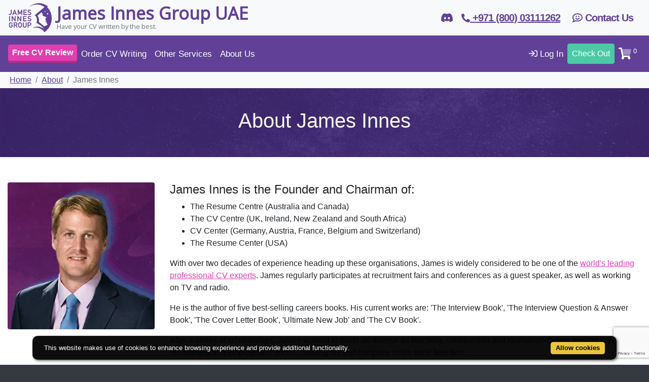

--- FILE ---
content_type: text/html;charset=UTF-8
request_url: https://jamesinnesgroup.ae/about/james-innes
body_size: 6422
content:
<!DOCTYPE html><html data-page-base-url="/about/james-innes" data-locale="en_GB" lang="en" xmlns="http://www.w3.org/1999/xhtml"><head><script src="https://www.google.com/recaptcha/enterprise.js?render=6LePoakaAAAAAFigNA9oEHw8k9Lsg5lq44fEdDdc"></script><script>
if (!window.jig) {
window.jig = {};
}
document.addEventListener("DOMContentLoaded", function() {
grecaptcha.enterprise.ready(function() {
grecaptcha.enterprise.execute('6LePoakaAAAAAFigNA9oEHw8k9Lsg5lq44fEdDdc', {action: 'firstview'}).then(function(token) {
fetch("https://jamesinnesgroup.ae/api/recaptcha/" + token).then(function (response) {
window.jig.recaptchaScore = response.json();
});
});
});
});
</script><script>
window.dataLayer = window.dataLayer || [];
window.dataLayer.push({
'gatrackingid': 'G-JW5G6JKP9Q',
'event': ''
});
</script><link href="/assets/meta/d5ed7e23/img/favicons/apple-touch-icon-57x57.png" sizes="57x57" rel="apple-touch-icon-precomposed"/><link href="/assets/meta/56e65a76/img/favicons/apple-touch-icon-114x114.png" sizes="114x114" rel="apple-touch-icon-precomposed"/><link href="/assets/meta/8b7fbd2d/img/favicons/apple-touch-icon-72x72.png" sizes="72x72" rel="apple-touch-icon-precomposed"/><link href="/assets/meta/2788e4c5/img/favicons/apple-touch-icon-144x144.png" sizes="144x144" rel="apple-touch-icon-precomposed"/><link href="/assets/meta/41063148/img/favicons/apple-touch-icon-60x60.png" sizes="60x60" rel="apple-touch-icon-precomposed"/><link href="/assets/meta/48a5b96b/img/favicons/apple-touch-icon-120x120.png" sizes="120x120" rel="apple-touch-icon-precomposed"/><link href="/assets/meta/1714249a/img/favicons/apple-touch-icon-76x76.png" sizes="76x76" rel="apple-touch-icon-precomposed"/><link href="/assets/meta/80d70157/img/favicons/apple-touch-icon-152x152.png" sizes="152x152" rel="apple-touch-icon-precomposed"/><link sizes="196x196" href="/assets/meta/64676b6a/img/favicons/favicon-196x196.png" type="image/png" rel="icon"/><link sizes="96x96" href="/assets/meta/4025418b/img/favicons/favicon-96x96.png" type="image/png" rel="icon"/><link sizes="32x32" href="/assets/meta/56f202d4/img/favicons/favicon-32x32.png" type="image/png" rel="icon"/><link sizes="16x16" href="/assets/meta/7c1dd7f4/img/favicons/favicon-16x16.png" type="image/png" rel="icon"/><link sizes="128x128" href="/assets/meta/d007df16/img/favicons/favicon-128x128.png" type="image/png" rel="icon"/><meta content="#FFFFFF" name="msapplication-TileColor"/><meta content="/assets/meta/2788e4c5/img/favicons/mstile-144x144.png" name="msapplication-TileImage"/><meta content="/assets/meta/d007df16/img/favicons/mstile-70x70.png" name="msapplication-square70x70logo"/><meta content="/assets/meta/68258f8c/img/favicons/mstile-150x150.png" name="msapplication-square150x150logo"/><meta content="/assets/meta/a5ae7a4c/img/favicons/mstile-310x150.png" name="msapplication-wide310x150logo"/><meta content="/assets/meta/73adbdb1/img/favicons/mstile-310x310.png" name="msapplication-square310x310logo"/><meta content="width=device-width, initial-scale=1" name="viewport"/><meta content="#614198" name="theme-color"/><meta charset="UTF-8"/><title>James Innes - Best-Selling Author, CV Expert &amp; Philanthropist</title><meta content="James Innes - Best-Selling Author, CV Expert &amp; Philanthropist" property="og:title"/><meta content="Known as The Jobs Guru, James Innes knows how to completely overhaul your career and change your life." name="description"/><link href="https://jamesinnesgroup.ae/about/james-innes" rel="canonical"/><meta content="//cdn.jamesinnesgroup.ae/opengraph-og-jig.webp" property="og:image"/><meta content="1200" property="og:image:width"/><meta content="630" property="og:image:height"/><script>
(function(w,d,s,l,i){w[l]=w[l]||[];w[l].push({'gtm.start':
new Date().getTime(),event:'gtm.js'});var f=d.getElementsByTagName(s)[0],
j=d.createElement(s),dl=l!='dataLayer'?'&amp;l='+l:'';j.async=true;j.src=
'https://www.googletagmanager.com/gtm.js?id='+i+dl;f.parentNode.insertBefore(j,f);
})(window,document,'script','dataLayer','GTM-PCMBPKQ');
</script><link rel="stylesheet" href="/assets/meta/z34526bbc/css/base/main.css"/><!--[if IE 9]><style type="text/css">.pageloading-mask{opacity:0.25;}</style><![endif]--><!--[if lt IE 9]><style type="text/css">.pageloading-mask{filter:alpha(opacity=25);}</style><![endif]--></head><body data-page-initialized="false" class="page-" data-container-type="zone" id="bodyzone"><script type="text/javascript">document.write("<div class=\"pageloading-mask\"><div></div></div>");</script><noscript><iframe style="display:none;visibility:hidden" width="0" height="0" src="https://www.googletagmanager.com/ns.html?id=GTM-PCMBPKQ"></iframe></noscript><div data-container-type="zone" id="alertsZone"><div class="system-alerts" data-dismiss-url="/about/jamesinnes.alerts:dismiss" data-show-dismiss-all="false" data-container-type="alerts"></div></div><div data-component-events="{
  &quot;gathergeolocationdata&quot; : {
    &quot;url&quot; : &quot;/about/jamesinnes.geolocate:gathergeolocationdata&quot;
  }
}" data-container-type="zone" id="geolocatezone"></div><nav style="z-index: 1022;" id="page-top" class="navbar navbar-light bg-light white-navbar-top pl-0 pr-0"><div class="container h-100"><div class="navbar-header flex-grow-1 h-100"><a class="brand" href="/"><img style="width: 89px" class="logo h-100 mr-2 align-middle" title="James Innes Group's logo" alt="James Innes Group's logo depicting a spaceman looking to the stars - a metaphor for pushing the boundaries on your career" src="//cdn.jamesinnesgroup.ae/content-assets/James_Innes_Group_Logo_Dark.svg"/><div class="brand-name align-middle font-weight-bold"><div class="sitename text-primary">James Innes Group UAE</div><div class="small text-muted  d-none d-lg-block">Have your CV written by the best.</div></div></a></div><div class="navbar-phone navbar-brand font-weight-bold text-primary d-none d-sm-block"><a class="d-flex align-items-center" target="_blank" href="https://discord.gg/b4en9wT2un"><div><i class="fab fa-discord   null"></i></div></a></div><div class="navbar-phone navbar-brand font-weight-bold text-primary mr-0 mr-sm-2"><a href="tel:+971 (800) 03111262"><i class="fas fa-phone-alt fa-sm  null"></i><span class="d-none d-md-inline"> +971 (800) 03111262</span></a></div><div class="navbar-phone navbar-brand font-weight-bold text-primary d-none d-sm-block mr-0"><a class="nav-link" href="/contact-us"><i class="far fa-comment-smile"></i> Contact Us</a></div><div id="top-nav"><div class="collapse navbar-collapse d-none d-md-flex"><ul class="navbar-nav ml-auto"></ul></div></div></div></nav><div class="sticky-top"><nav style="z-index: 1021; font-size: 17px" id="mainNav" class="navbar navbar-expand-md navbar-dark bg-primary navbar-fixed-top pl-0 pr-0"><div class="container position-relative pl-3 pr-3"><ul class="navbar-nav mr-auto flex-grow-1 position-relative"><li class="nav-item d-md-none"><button class="sidebar-collapse-button" id="sidebarCollapse"><i style="display: inline-block; min-width: 18px" class="fas fa-bars   null"></i></button></li><span class="main-nav-left align-items-center d-none d-md-flex"><li class="nav-item"><a class="nav-link btn btn-accent btn-shadow" href="/free-cv-review"><span class="font-weight-bold">Free CV Review</span></a></li><li class="nav-item dropdown position-static"><a data-toggle="dropdown" href="#" class="nav-link dropdown-toggle">
Order CV Writing
</a><div class="dropdown-menu services-dropdown"><div class="row nav-services"><div class="col-md"><p><i class="fad fa-globe"></i> General CV Writing</p><a class="nav-link" href="/cv-writing/">
CV Writing Services
</a><a class="nav-link" href="/services/james-innes-premium">
James Innes Signature CV Writing
</a><hr/><a class="nav-link" href="/cv-writing/faq">
Frequently Asked Questions
</a></div><div class="col-md"><p><i class="fad fa-hat-wizard"></i> Role or Industry Based CV Writing
</p><a class="nav-link" href="/cv-writing/for-non-executive-directors">
Non-Executive Directors (NED)
</a><a class="nav-link" href="/cv-writing/for-public-bodies">
Public Bodies &amp; Government (i.e.: UN, Police, NATO etc.)
</a><a class="nav-link" href="/cv-writing/for-executives">
Executives
</a><a class="nav-link" href="/cv-writing/for-medical-professionals">
Medical Professionals
</a></div><div class="col-md"><p><i class="far fa-user-clock"></i> Situational CV Writing
</p><a class="nav-link" href="/cv-writing/for-students-and-graduates">
Students &amp; Graduates
</a><a class="nav-link" href="/cv-writing/for-career-change">
Career Change
</a><a class="nav-link" href="/cv-writing/for-military-to-civilian-transition">
Military To Civilian Transition
</a></div></div></div></li><li class="nav-item dropdown position-static"><a data-toggle="dropdown" href="#" class="nav-link dropdown-toggle">
Other Services
</a><div class="dropdown-menu services-dropdown"><div class="row nav-services"><div class="col-md"><p><i class="fad fa-search   null"></i> For Your Job Search
</p><a class="nav-link" href="/services/linkedin-profile-writing">LinkedIn Profile Writing Service</a><a class="nav-link" href="/services/cover-letters">Cover Letter Writing Service</a><a class="nav-link" href="/services/books">Career Books by James Innes</a><p><i class="fad fa-bullseye   null"></i> Personal Branding Services
</p><a class="nav-link" href="/services/online-reputation-management">Online Reputation Management</a><a class="nav-link" href="/services/business-photo-editing">Photo Editing Service</a></div><div class="col-md"><p><i class="fad fa-thumbs-up   null"></i> Applications &amp; Interview Success
</p><a class="nav-link" href="/services/job-application-form-writing-service">Job Application Form Writing Service</a><a class="nav-link" href="/services/personal-statement-writing-service">Personal Statement Writing Service</a><a class="nav-link" href="/services/interview-coaching">Interview Coaching Service</a><p><i class="far fa-ellipsis-h   null"></i> Other Categories
</p><a class="nav-link" href="/services/proofreading">Proofreading Service</a><a class="nav-link" href="/services/business-to-business">B2B Services</a></div></div></div></li><li class="nav-item"><a class="nav-link d-none d-xl-inline-block" href="/pay-it-forward-cv-writing-donation">Pay It Forward</a></li><li class="nav-item dropdown"><a data-toggle="dropdown" href="#" class="nav-link dropdown-toggle">
About Us
</a><div class="dropdown-menu"><a href="/customer-reviews" class="dropdown-item">Customer Reviews</a><a class="dropdown-item" href="/about/meet-the-team/">Meet Our CV Writers</a><a class="dropdown-item" href="/about/faq">Frequently Asked Questions</a><a class="dropdown-item" href="/about/satisfaction-guarantee">100% Satisfaction Guarantee</a><div class="dropdown-divider"></div><a class="dropdown-item" href="/about/">About James Innes Group UAE</a><a class="dropdown-item" href="/about/james-innes">About James Innes</a><a class="dropdown-item" href="/about/in-the-media">James Innes In The Media</a><a class="dropdown-item" href="/about/partner-program">Join Our Partner Program</a></div></li></span></ul><ul class="navbar-nav flex-row d-flex align-items-center justify-content-end main-nav-right" data-container-type="zone" id="cartzone"><span class="d-md-none"></span><li class="nav-item"><a style="min-width: 80px" class="nav-link pl-2 pr-2" href="/log-in"><i style="display: inline-block; min-width: 16px" class="far fa-sign-in   null"></i> Log In
</a></li><li class="nav-item"><a id="checkout-button" class="checkout-button nav-link btn btn-success" href="/shop/checkout">
Check Out
</a></li><li class="nav-item dropdown cart-dropdown"><a data-toggle="dropdown" href="#" class="nav-link dropdown-toggle"><i style="display: inline-block; min-width: 18px" class="fad fa-shopping-cart fa-lg  null"></i><sup> 0</sup></a><div id="cart-dropdown" class="dropdown-menu cart-dropdown-menu p-0"><div class="card shopping-cart"><div class="card-body p-2"><div style="max-height: 300px; overflow-y: auto;"><table class="table mb-0 cart-table"></table></div></div><div class="card-footer p-2"><a class="btn btn-primary btn-sm float-left" href="/shop/checkout">
Check Out
</a><div class="float-right mt-1"><b>Total: </b><span>0.00</span></div></div></div></div></li></ul></div></nav></div><nav class="nav-sidebar bg-light" id="sidebar"><div class="nav-sidebar-dismiss text-light" id="sidebarDismiss"><i class="fal fa-times fa-2x  null"></i></div><div class="clearfix sidebar-header d-block p-3 bg-primary text-light"><p class="m-0 float-left"><i class="fas fa-user-circle   null"></i>
Hello
</p><a class="float-right small ml-1" href="/log-in">Log In</a></div><div class="nav nav-pills d-block w-100"><!-- <div class="d-md-none mt-1"> --><li class="nav-item"><a class="nav-link btn btn-accent btn-shadow" href="/free-cv-review"><span class="font-weight-bold">Free CV Review</span></a></li><li class="nav-item dropdown position-static"><a data-toggle="dropdown" href="#" class="nav-link dropdown-toggle">
Order CV Writing
</a><div class="dropdown-menu services-dropdown"><div class="row nav-services"><div class="col-md"><p><i class="fad fa-globe"></i> General CV Writing</p><a class="nav-link" href="/cv-writing/">
CV Writing Services
</a><a class="nav-link" href="/services/james-innes-premium">
James Innes Signature CV Writing
</a><hr/><a class="nav-link" href="/cv-writing/faq">
Frequently Asked Questions
</a></div><div class="col-md"><p><i class="fad fa-hat-wizard"></i> Role or Industry Based CV Writing
</p><a class="nav-link" href="/cv-writing/for-non-executive-directors">
Non-Executive Directors (NED)
</a><a class="nav-link" href="/cv-writing/for-public-bodies">
Public Bodies &amp; Government (i.e.: UN, Police, NATO etc.)
</a><a class="nav-link" href="/cv-writing/for-executives">
Executives
</a><a class="nav-link" href="/cv-writing/for-medical-professionals">
Medical Professionals
</a></div><div class="col-md"><p><i class="far fa-user-clock"></i> Situational CV Writing
</p><a class="nav-link" href="/cv-writing/for-students-and-graduates">
Students &amp; Graduates
</a><a class="nav-link" href="/cv-writing/for-career-change">
Career Change
</a><a class="nav-link" href="/cv-writing/for-military-to-civilian-transition">
Military To Civilian Transition
</a></div></div></div></li><li class="nav-item dropdown position-static"><a data-toggle="dropdown" href="#" class="nav-link dropdown-toggle">
Other Services
</a><div class="dropdown-menu services-dropdown"><div class="row nav-services"><div class="col-md"><p><i class="fad fa-search   null"></i> For Your Job Search
</p><a class="nav-link" href="/services/linkedin-profile-writing">LinkedIn Profile Writing Service</a><a class="nav-link" href="/services/cover-letters">Cover Letter Writing Service</a><a class="nav-link" href="/services/books">Career Books by James Innes</a><p><i class="fad fa-bullseye   null"></i> Personal Branding Services
</p><a class="nav-link" href="/services/online-reputation-management">Online Reputation Management</a><a class="nav-link" href="/services/business-photo-editing">Photo Editing Service</a></div><div class="col-md"><p><i class="fad fa-thumbs-up   null"></i> Applications &amp; Interview Success
</p><a class="nav-link" href="/services/job-application-form-writing-service">Job Application Form Writing Service</a><a class="nav-link" href="/services/personal-statement-writing-service">Personal Statement Writing Service</a><a class="nav-link" href="/services/interview-coaching">Interview Coaching Service</a><p><i class="far fa-ellipsis-h   null"></i> Other Categories
</p><a class="nav-link" href="/services/proofreading">Proofreading Service</a><a class="nav-link" href="/services/business-to-business">B2B Services</a></div></div></div></li><li class="nav-item"><a class="nav-link d-none d-xl-inline-block" href="/pay-it-forward-cv-writing-donation">Pay It Forward</a></li><li class="nav-item dropdown"><a data-toggle="dropdown" href="#" class="nav-link dropdown-toggle">
About Us
</a><div class="dropdown-menu"><a href="/customer-reviews" class="dropdown-item">Customer Reviews</a><a class="dropdown-item" href="/about/meet-the-team/">Meet Our CV Writers</a><a class="dropdown-item" href="/about/faq">Frequently Asked Questions</a><a class="dropdown-item" href="/about/satisfaction-guarantee">100% Satisfaction Guarantee</a><div class="dropdown-divider"></div><a class="dropdown-item" href="/about/">About James Innes Group UAE</a><a class="dropdown-item" href="/about/james-innes">About James Innes</a><a class="dropdown-item" href="/about/in-the-media">James Innes In The Media</a><a class="dropdown-item" href="/about/partner-program">Join Our Partner Program</a></div></li><!-- <hr /> --><!-- </div> --><!-- <b class="text-primary text-uppercase text-center pt-1 pb-1 pl-3 pr-3 bg-secondary d-block">Our Career Services</b>
				<t:delegate to="block:services" /> --></div></nav><div class="sidebar-overlay" id="sidebar-overlay"></div><div class="page-layout "><section class="bg-light p-0"><nav><div class="container"><ol class="breadcrumb m-0 p-1 bg-light"><li class="breadcrumb-item "><a href="https://jamesinnesgroup.ae/">
Home
</a></li><li class="breadcrumb-item "><a href="https://jamesinnesgroup.ae/about">
About
</a></li><li class="breadcrumb-item active"><span>
James Innes
</span></li></ol><script type="application/ld+json">
{
"@context": "https://schema.org",
"@type": "BreadcrumbList",
"itemListElement": [

{
"@type": "ListItem",
"position": 1,
"name": "Home",
"item": "https://jamesinnesgroup.ae/"
}

,

{
"@type": "ListItem",
"position": 2,
"name": "About",
"item": "https://jamesinnesgroup.ae/about"
}

,

{
"@type": "ListItem",
"position": 3,
"name": "James Innes",
"item": "https://jamesinnesgroup.ae/about/james-innes"
}

]
}
</script></div></nav></section><header class="header-JamesInnes bg-dark text-light"><div class="container"><h1>About James Innes</h1></div></header><section><div class="container"><div class="row"><div class="col-lg-3 text-center mb-3"><div class="mb-3 text-center"><img class="img-fluid rounded" alt="James Innes, The Jobs Guru, Founder of The CV Centre and James Innes Group" height="500" width="500" src="//cdn.jamesinnesgroup.ae/content-assets/james.webp"/></div><div class="mb-3 text-center"><a href="https://uk.linkedin.com/in/jamesinnes" class="btn btn-light"><i class="fab fa-linkedin-in"></i> LinkedIn</a></div><div class="mb-3 text-center"><a class="btn btn-light" href="https://twitter.com/jamesinnes"><i class="fab fa-twitter"></i> Follow</a></div><div class="mb-3 text-center"><a class="btn btn-light" href="//youtube.com/jamesinnes"><i class="fab fa-youtube"></i> Subscribe</a></div></div><div class="col"><h4>James Innes is the Founder and Chairman of:</h4><ul><li>The Resume Centre (Australia and Canada)</li><li>The CV Centre (UK, Ireland, New Zealand and South Africa)</li><li>CV Center (Germany, Austria, France, Belgium and Switzerland)</li><li>The Resume Center (USA)</li></ul><p>With over two decades of experience heading up these organisations, James is widely considered to be one of the <a href="/">world's leading professional CV experts</a>. James regularly participates at recruitment fairs and conferences as a guest speaker, as well as working on TV and radio.</p><p>He is the author of five best-selling careers books. His current works are: 'The Interview Book', 'The Interview Question &amp; Answer Book', 'The Cover Letter Book', 'Ultimate New Job' and 'The CV Book'.</p><p>After a series of scholarships, James worked in fields as diverse as teaching, construction and journalism before moving into the recruitment and employment sector, creating his first company in his early twenties.</p><div class=""><a class="btn btn-primary mr-1" href="/services/books"><i class="far fa-books   null"></i> Buy James' Books</a><a class="btn btn-info mr-1" target="_blank" href="//en.wikipedia.org/wiki/James_Innes_(author)"><i class="fab fa-wikipedia-w   null"></i> Learn More</a><a class="btn btn-secondary" target="_blank" href="//jamesinnes.com/#james"><i class="far fa-globe   null"></i> Visit James' Website</a></div></div></div></div></section><a href="/services/james-innes-premium"><section style="background: #cf4c9a;" class="pt-1 pb-1 text-white"><div class="container text-center"><h5 class="m-0">
Check Out Our
<div class="badge badge-primary">Premium</div>
Career Services By James Innes Himself.
</h5></div></section></a><footer class="footer bg-dark text-light pt-0"><a style="box-shadow: none; -moz-box-shadow: none; -webkit-box-shadow: none;" class="page-scroll btn btn-dark bg-gray-700  p-2 mb-3 d-block" href="#page-top">Back to top</a><div class="container mt-3 pt-3"><div class="row justify-content-center"><div class="col-xl-8"><div class="row justify-content-center align-items-center text-center"><div class="col-md col-sm-6 pb-3"><h4 class="text-uppercase text-center text-primary"><i class="fad fa-comet   null"></i>JIG<span style="color: #c0b3d6;" class="font-weight-black">Reviews</span></h4><a class="stars-widget" href="/customer-reviews"><div class="mb-3"><div style="display: inline;" class="customer-review-stars" data-container-type="zone" id="customerreviewstarszone"><div></div><div><div style="background: transparent" class="review-stars size-lg-review-stars d-inline-block w-100"><span style="white-space: nowrap"><i class="fas fa-star fa-lg"></i><i class="fas fa-star fa-lg"></i><i class="fas fa-star fa-lg"></i><i class="fas fa-star fa-lg"></i><i class="fas fa-star-half-alt fa-lg"></i></span></div></div>Score: <b>4.5</b></div> | <b>51</b> reviews
</div></a></div><div class="col-md col-sm-6 pb-3"><h4 class="mb-1"><a href="tel:+971 (800) 03111262"><i class="fas fa-phone-alt fa-sm  null"></i> +971 (800) 03111262
</a></h4><div class="mb-1"><a href="mailto:customerservices@jamesinnesgroup.ae"><small>customerservices@jamesinnesgroup.ae</small></a></div><div class="mb-1"><small>
Mailing Address: Baarerstrasse 75, 6300, Zug, CH
</small></div><a class="m-2" target="_blank" href="https://www.facebook.com/James-Innes-Group-Arab-Emirates-109622231364798"><i class="fab fa-facebook fa-2x  null"></i></a><a class="m-2" target="_blank" href="https://twitter.com/JamesInnesGroup"><i class="fab fa-twitter fa-2x  null"></i></a><a class="m-2" target="_blank" href="https://www.linkedin.com/company/james-innes-group-united-arab-emirates"><i class="fab fa-linkedin fa-2x  null"></i></a><a class="m-2" target="_blank" href="https://discord.gg/b4en9wT2un"><i class="fab fa-discord fa-2x  null"></i></a><a class="m-2" target="_blank" href="https://www.youtube.com/JamesInnes"><i class="fab fa-youtube fa-2x  null"></i></a></div><div class="col-md col-sm-6 pb-3"><div class="row no-gutter justify-content-center text-center m-auto"><div><span class="m-1"><i class="fab fa-cc-paypal fa-2x  null"></i></span><span class="m-1"><i class="fab fa-cc-visa fa-2x  null"></i></span><span class="m-1"><i class="fab fa-cc-mastercard fa-2x  null"></i></span><span class="m-1"><i class="fab fa-cc-amex fa-2x  null"></i></span></div><div><span class="m-1"><i class="fab fa-stripe fa-2x  null"></i></span><span class="m-1"><i class="fab fa-apple-pay fa-2x  null"></i></span><span class="m-1"><i class="fab fa-google-pay fa-2x  null"></i></span></div></div></div></div></div></div><hr style="border-color: #5c636a!important"/><div style="color: #a5a5a5;" class="text-center">
© 1998 - 2026, James Innes Group UAE - All Rights Reserved | <a class="" href="/about/terms-and-conditions">Terms &amp; Conditions</a> | <a class="" href="/about/privacy-policy">Privacy Policy</a></div></div></footer></div><script crossorigin="anonymous" src="https://kit.fontawesome.com/6152da084e.js"></script><script src="https://cdn.jsdelivr.net/npm/cookie-bar/cookiebar-latest.min.js?forceLang=en&amp;theme=flying&amp;tracking=1&amp;thirdparty=1&amp;always=1&amp;noGeoIp=1&amp;scrolling=1&amp;hideDetailsBtn=1" type="text/javascript"></script><script type="text/javascript">var require = {"shim":{"t5/core/typeahead":["jquery"],"stripe":{"exports":"Stripe"}},"baseUrl":"/modules.gz","waitSeconds":120};
</script><script src="/assets/stack/zf6ccc0dd/en_GB/core.js" type="text/javascript"></script><script type="text/javascript">require(["t5/core/pageinit"], function(pi) { pi([], ["t5/core/zone",["geolocate",{"id":"geolocate"}],"sidebar","spinner-zone-overlay","page-scroll","open-cart",["clipboard-init",{}],["bootstrap-init",{}]]); });</script></body></html>

--- FILE ---
content_type: text/html; charset=utf-8
request_url: https://www.google.com/recaptcha/enterprise/anchor?ar=1&k=6LePoakaAAAAAFigNA9oEHw8k9Lsg5lq44fEdDdc&co=aHR0cHM6Ly9qYW1lc2lubmVzZ3JvdXAuYWU6NDQz&hl=en&v=9TiwnJFHeuIw_s0wSd3fiKfN&size=invisible&anchor-ms=20000&execute-ms=30000&cb=78sdp4f5whwx
body_size: 48517
content:
<!DOCTYPE HTML><html dir="ltr" lang="en"><head><meta http-equiv="Content-Type" content="text/html; charset=UTF-8">
<meta http-equiv="X-UA-Compatible" content="IE=edge">
<title>reCAPTCHA</title>
<style type="text/css">
/* cyrillic-ext */
@font-face {
  font-family: 'Roboto';
  font-style: normal;
  font-weight: 400;
  font-stretch: 100%;
  src: url(//fonts.gstatic.com/s/roboto/v48/KFO7CnqEu92Fr1ME7kSn66aGLdTylUAMa3GUBHMdazTgWw.woff2) format('woff2');
  unicode-range: U+0460-052F, U+1C80-1C8A, U+20B4, U+2DE0-2DFF, U+A640-A69F, U+FE2E-FE2F;
}
/* cyrillic */
@font-face {
  font-family: 'Roboto';
  font-style: normal;
  font-weight: 400;
  font-stretch: 100%;
  src: url(//fonts.gstatic.com/s/roboto/v48/KFO7CnqEu92Fr1ME7kSn66aGLdTylUAMa3iUBHMdazTgWw.woff2) format('woff2');
  unicode-range: U+0301, U+0400-045F, U+0490-0491, U+04B0-04B1, U+2116;
}
/* greek-ext */
@font-face {
  font-family: 'Roboto';
  font-style: normal;
  font-weight: 400;
  font-stretch: 100%;
  src: url(//fonts.gstatic.com/s/roboto/v48/KFO7CnqEu92Fr1ME7kSn66aGLdTylUAMa3CUBHMdazTgWw.woff2) format('woff2');
  unicode-range: U+1F00-1FFF;
}
/* greek */
@font-face {
  font-family: 'Roboto';
  font-style: normal;
  font-weight: 400;
  font-stretch: 100%;
  src: url(//fonts.gstatic.com/s/roboto/v48/KFO7CnqEu92Fr1ME7kSn66aGLdTylUAMa3-UBHMdazTgWw.woff2) format('woff2');
  unicode-range: U+0370-0377, U+037A-037F, U+0384-038A, U+038C, U+038E-03A1, U+03A3-03FF;
}
/* math */
@font-face {
  font-family: 'Roboto';
  font-style: normal;
  font-weight: 400;
  font-stretch: 100%;
  src: url(//fonts.gstatic.com/s/roboto/v48/KFO7CnqEu92Fr1ME7kSn66aGLdTylUAMawCUBHMdazTgWw.woff2) format('woff2');
  unicode-range: U+0302-0303, U+0305, U+0307-0308, U+0310, U+0312, U+0315, U+031A, U+0326-0327, U+032C, U+032F-0330, U+0332-0333, U+0338, U+033A, U+0346, U+034D, U+0391-03A1, U+03A3-03A9, U+03B1-03C9, U+03D1, U+03D5-03D6, U+03F0-03F1, U+03F4-03F5, U+2016-2017, U+2034-2038, U+203C, U+2040, U+2043, U+2047, U+2050, U+2057, U+205F, U+2070-2071, U+2074-208E, U+2090-209C, U+20D0-20DC, U+20E1, U+20E5-20EF, U+2100-2112, U+2114-2115, U+2117-2121, U+2123-214F, U+2190, U+2192, U+2194-21AE, U+21B0-21E5, U+21F1-21F2, U+21F4-2211, U+2213-2214, U+2216-22FF, U+2308-230B, U+2310, U+2319, U+231C-2321, U+2336-237A, U+237C, U+2395, U+239B-23B7, U+23D0, U+23DC-23E1, U+2474-2475, U+25AF, U+25B3, U+25B7, U+25BD, U+25C1, U+25CA, U+25CC, U+25FB, U+266D-266F, U+27C0-27FF, U+2900-2AFF, U+2B0E-2B11, U+2B30-2B4C, U+2BFE, U+3030, U+FF5B, U+FF5D, U+1D400-1D7FF, U+1EE00-1EEFF;
}
/* symbols */
@font-face {
  font-family: 'Roboto';
  font-style: normal;
  font-weight: 400;
  font-stretch: 100%;
  src: url(//fonts.gstatic.com/s/roboto/v48/KFO7CnqEu92Fr1ME7kSn66aGLdTylUAMaxKUBHMdazTgWw.woff2) format('woff2');
  unicode-range: U+0001-000C, U+000E-001F, U+007F-009F, U+20DD-20E0, U+20E2-20E4, U+2150-218F, U+2190, U+2192, U+2194-2199, U+21AF, U+21E6-21F0, U+21F3, U+2218-2219, U+2299, U+22C4-22C6, U+2300-243F, U+2440-244A, U+2460-24FF, U+25A0-27BF, U+2800-28FF, U+2921-2922, U+2981, U+29BF, U+29EB, U+2B00-2BFF, U+4DC0-4DFF, U+FFF9-FFFB, U+10140-1018E, U+10190-1019C, U+101A0, U+101D0-101FD, U+102E0-102FB, U+10E60-10E7E, U+1D2C0-1D2D3, U+1D2E0-1D37F, U+1F000-1F0FF, U+1F100-1F1AD, U+1F1E6-1F1FF, U+1F30D-1F30F, U+1F315, U+1F31C, U+1F31E, U+1F320-1F32C, U+1F336, U+1F378, U+1F37D, U+1F382, U+1F393-1F39F, U+1F3A7-1F3A8, U+1F3AC-1F3AF, U+1F3C2, U+1F3C4-1F3C6, U+1F3CA-1F3CE, U+1F3D4-1F3E0, U+1F3ED, U+1F3F1-1F3F3, U+1F3F5-1F3F7, U+1F408, U+1F415, U+1F41F, U+1F426, U+1F43F, U+1F441-1F442, U+1F444, U+1F446-1F449, U+1F44C-1F44E, U+1F453, U+1F46A, U+1F47D, U+1F4A3, U+1F4B0, U+1F4B3, U+1F4B9, U+1F4BB, U+1F4BF, U+1F4C8-1F4CB, U+1F4D6, U+1F4DA, U+1F4DF, U+1F4E3-1F4E6, U+1F4EA-1F4ED, U+1F4F7, U+1F4F9-1F4FB, U+1F4FD-1F4FE, U+1F503, U+1F507-1F50B, U+1F50D, U+1F512-1F513, U+1F53E-1F54A, U+1F54F-1F5FA, U+1F610, U+1F650-1F67F, U+1F687, U+1F68D, U+1F691, U+1F694, U+1F698, U+1F6AD, U+1F6B2, U+1F6B9-1F6BA, U+1F6BC, U+1F6C6-1F6CF, U+1F6D3-1F6D7, U+1F6E0-1F6EA, U+1F6F0-1F6F3, U+1F6F7-1F6FC, U+1F700-1F7FF, U+1F800-1F80B, U+1F810-1F847, U+1F850-1F859, U+1F860-1F887, U+1F890-1F8AD, U+1F8B0-1F8BB, U+1F8C0-1F8C1, U+1F900-1F90B, U+1F93B, U+1F946, U+1F984, U+1F996, U+1F9E9, U+1FA00-1FA6F, U+1FA70-1FA7C, U+1FA80-1FA89, U+1FA8F-1FAC6, U+1FACE-1FADC, U+1FADF-1FAE9, U+1FAF0-1FAF8, U+1FB00-1FBFF;
}
/* vietnamese */
@font-face {
  font-family: 'Roboto';
  font-style: normal;
  font-weight: 400;
  font-stretch: 100%;
  src: url(//fonts.gstatic.com/s/roboto/v48/KFO7CnqEu92Fr1ME7kSn66aGLdTylUAMa3OUBHMdazTgWw.woff2) format('woff2');
  unicode-range: U+0102-0103, U+0110-0111, U+0128-0129, U+0168-0169, U+01A0-01A1, U+01AF-01B0, U+0300-0301, U+0303-0304, U+0308-0309, U+0323, U+0329, U+1EA0-1EF9, U+20AB;
}
/* latin-ext */
@font-face {
  font-family: 'Roboto';
  font-style: normal;
  font-weight: 400;
  font-stretch: 100%;
  src: url(//fonts.gstatic.com/s/roboto/v48/KFO7CnqEu92Fr1ME7kSn66aGLdTylUAMa3KUBHMdazTgWw.woff2) format('woff2');
  unicode-range: U+0100-02BA, U+02BD-02C5, U+02C7-02CC, U+02CE-02D7, U+02DD-02FF, U+0304, U+0308, U+0329, U+1D00-1DBF, U+1E00-1E9F, U+1EF2-1EFF, U+2020, U+20A0-20AB, U+20AD-20C0, U+2113, U+2C60-2C7F, U+A720-A7FF;
}
/* latin */
@font-face {
  font-family: 'Roboto';
  font-style: normal;
  font-weight: 400;
  font-stretch: 100%;
  src: url(//fonts.gstatic.com/s/roboto/v48/KFO7CnqEu92Fr1ME7kSn66aGLdTylUAMa3yUBHMdazQ.woff2) format('woff2');
  unicode-range: U+0000-00FF, U+0131, U+0152-0153, U+02BB-02BC, U+02C6, U+02DA, U+02DC, U+0304, U+0308, U+0329, U+2000-206F, U+20AC, U+2122, U+2191, U+2193, U+2212, U+2215, U+FEFF, U+FFFD;
}
/* cyrillic-ext */
@font-face {
  font-family: 'Roboto';
  font-style: normal;
  font-weight: 500;
  font-stretch: 100%;
  src: url(//fonts.gstatic.com/s/roboto/v48/KFO7CnqEu92Fr1ME7kSn66aGLdTylUAMa3GUBHMdazTgWw.woff2) format('woff2');
  unicode-range: U+0460-052F, U+1C80-1C8A, U+20B4, U+2DE0-2DFF, U+A640-A69F, U+FE2E-FE2F;
}
/* cyrillic */
@font-face {
  font-family: 'Roboto';
  font-style: normal;
  font-weight: 500;
  font-stretch: 100%;
  src: url(//fonts.gstatic.com/s/roboto/v48/KFO7CnqEu92Fr1ME7kSn66aGLdTylUAMa3iUBHMdazTgWw.woff2) format('woff2');
  unicode-range: U+0301, U+0400-045F, U+0490-0491, U+04B0-04B1, U+2116;
}
/* greek-ext */
@font-face {
  font-family: 'Roboto';
  font-style: normal;
  font-weight: 500;
  font-stretch: 100%;
  src: url(//fonts.gstatic.com/s/roboto/v48/KFO7CnqEu92Fr1ME7kSn66aGLdTylUAMa3CUBHMdazTgWw.woff2) format('woff2');
  unicode-range: U+1F00-1FFF;
}
/* greek */
@font-face {
  font-family: 'Roboto';
  font-style: normal;
  font-weight: 500;
  font-stretch: 100%;
  src: url(//fonts.gstatic.com/s/roboto/v48/KFO7CnqEu92Fr1ME7kSn66aGLdTylUAMa3-UBHMdazTgWw.woff2) format('woff2');
  unicode-range: U+0370-0377, U+037A-037F, U+0384-038A, U+038C, U+038E-03A1, U+03A3-03FF;
}
/* math */
@font-face {
  font-family: 'Roboto';
  font-style: normal;
  font-weight: 500;
  font-stretch: 100%;
  src: url(//fonts.gstatic.com/s/roboto/v48/KFO7CnqEu92Fr1ME7kSn66aGLdTylUAMawCUBHMdazTgWw.woff2) format('woff2');
  unicode-range: U+0302-0303, U+0305, U+0307-0308, U+0310, U+0312, U+0315, U+031A, U+0326-0327, U+032C, U+032F-0330, U+0332-0333, U+0338, U+033A, U+0346, U+034D, U+0391-03A1, U+03A3-03A9, U+03B1-03C9, U+03D1, U+03D5-03D6, U+03F0-03F1, U+03F4-03F5, U+2016-2017, U+2034-2038, U+203C, U+2040, U+2043, U+2047, U+2050, U+2057, U+205F, U+2070-2071, U+2074-208E, U+2090-209C, U+20D0-20DC, U+20E1, U+20E5-20EF, U+2100-2112, U+2114-2115, U+2117-2121, U+2123-214F, U+2190, U+2192, U+2194-21AE, U+21B0-21E5, U+21F1-21F2, U+21F4-2211, U+2213-2214, U+2216-22FF, U+2308-230B, U+2310, U+2319, U+231C-2321, U+2336-237A, U+237C, U+2395, U+239B-23B7, U+23D0, U+23DC-23E1, U+2474-2475, U+25AF, U+25B3, U+25B7, U+25BD, U+25C1, U+25CA, U+25CC, U+25FB, U+266D-266F, U+27C0-27FF, U+2900-2AFF, U+2B0E-2B11, U+2B30-2B4C, U+2BFE, U+3030, U+FF5B, U+FF5D, U+1D400-1D7FF, U+1EE00-1EEFF;
}
/* symbols */
@font-face {
  font-family: 'Roboto';
  font-style: normal;
  font-weight: 500;
  font-stretch: 100%;
  src: url(//fonts.gstatic.com/s/roboto/v48/KFO7CnqEu92Fr1ME7kSn66aGLdTylUAMaxKUBHMdazTgWw.woff2) format('woff2');
  unicode-range: U+0001-000C, U+000E-001F, U+007F-009F, U+20DD-20E0, U+20E2-20E4, U+2150-218F, U+2190, U+2192, U+2194-2199, U+21AF, U+21E6-21F0, U+21F3, U+2218-2219, U+2299, U+22C4-22C6, U+2300-243F, U+2440-244A, U+2460-24FF, U+25A0-27BF, U+2800-28FF, U+2921-2922, U+2981, U+29BF, U+29EB, U+2B00-2BFF, U+4DC0-4DFF, U+FFF9-FFFB, U+10140-1018E, U+10190-1019C, U+101A0, U+101D0-101FD, U+102E0-102FB, U+10E60-10E7E, U+1D2C0-1D2D3, U+1D2E0-1D37F, U+1F000-1F0FF, U+1F100-1F1AD, U+1F1E6-1F1FF, U+1F30D-1F30F, U+1F315, U+1F31C, U+1F31E, U+1F320-1F32C, U+1F336, U+1F378, U+1F37D, U+1F382, U+1F393-1F39F, U+1F3A7-1F3A8, U+1F3AC-1F3AF, U+1F3C2, U+1F3C4-1F3C6, U+1F3CA-1F3CE, U+1F3D4-1F3E0, U+1F3ED, U+1F3F1-1F3F3, U+1F3F5-1F3F7, U+1F408, U+1F415, U+1F41F, U+1F426, U+1F43F, U+1F441-1F442, U+1F444, U+1F446-1F449, U+1F44C-1F44E, U+1F453, U+1F46A, U+1F47D, U+1F4A3, U+1F4B0, U+1F4B3, U+1F4B9, U+1F4BB, U+1F4BF, U+1F4C8-1F4CB, U+1F4D6, U+1F4DA, U+1F4DF, U+1F4E3-1F4E6, U+1F4EA-1F4ED, U+1F4F7, U+1F4F9-1F4FB, U+1F4FD-1F4FE, U+1F503, U+1F507-1F50B, U+1F50D, U+1F512-1F513, U+1F53E-1F54A, U+1F54F-1F5FA, U+1F610, U+1F650-1F67F, U+1F687, U+1F68D, U+1F691, U+1F694, U+1F698, U+1F6AD, U+1F6B2, U+1F6B9-1F6BA, U+1F6BC, U+1F6C6-1F6CF, U+1F6D3-1F6D7, U+1F6E0-1F6EA, U+1F6F0-1F6F3, U+1F6F7-1F6FC, U+1F700-1F7FF, U+1F800-1F80B, U+1F810-1F847, U+1F850-1F859, U+1F860-1F887, U+1F890-1F8AD, U+1F8B0-1F8BB, U+1F8C0-1F8C1, U+1F900-1F90B, U+1F93B, U+1F946, U+1F984, U+1F996, U+1F9E9, U+1FA00-1FA6F, U+1FA70-1FA7C, U+1FA80-1FA89, U+1FA8F-1FAC6, U+1FACE-1FADC, U+1FADF-1FAE9, U+1FAF0-1FAF8, U+1FB00-1FBFF;
}
/* vietnamese */
@font-face {
  font-family: 'Roboto';
  font-style: normal;
  font-weight: 500;
  font-stretch: 100%;
  src: url(//fonts.gstatic.com/s/roboto/v48/KFO7CnqEu92Fr1ME7kSn66aGLdTylUAMa3OUBHMdazTgWw.woff2) format('woff2');
  unicode-range: U+0102-0103, U+0110-0111, U+0128-0129, U+0168-0169, U+01A0-01A1, U+01AF-01B0, U+0300-0301, U+0303-0304, U+0308-0309, U+0323, U+0329, U+1EA0-1EF9, U+20AB;
}
/* latin-ext */
@font-face {
  font-family: 'Roboto';
  font-style: normal;
  font-weight: 500;
  font-stretch: 100%;
  src: url(//fonts.gstatic.com/s/roboto/v48/KFO7CnqEu92Fr1ME7kSn66aGLdTylUAMa3KUBHMdazTgWw.woff2) format('woff2');
  unicode-range: U+0100-02BA, U+02BD-02C5, U+02C7-02CC, U+02CE-02D7, U+02DD-02FF, U+0304, U+0308, U+0329, U+1D00-1DBF, U+1E00-1E9F, U+1EF2-1EFF, U+2020, U+20A0-20AB, U+20AD-20C0, U+2113, U+2C60-2C7F, U+A720-A7FF;
}
/* latin */
@font-face {
  font-family: 'Roboto';
  font-style: normal;
  font-weight: 500;
  font-stretch: 100%;
  src: url(//fonts.gstatic.com/s/roboto/v48/KFO7CnqEu92Fr1ME7kSn66aGLdTylUAMa3yUBHMdazQ.woff2) format('woff2');
  unicode-range: U+0000-00FF, U+0131, U+0152-0153, U+02BB-02BC, U+02C6, U+02DA, U+02DC, U+0304, U+0308, U+0329, U+2000-206F, U+20AC, U+2122, U+2191, U+2193, U+2212, U+2215, U+FEFF, U+FFFD;
}
/* cyrillic-ext */
@font-face {
  font-family: 'Roboto';
  font-style: normal;
  font-weight: 900;
  font-stretch: 100%;
  src: url(//fonts.gstatic.com/s/roboto/v48/KFO7CnqEu92Fr1ME7kSn66aGLdTylUAMa3GUBHMdazTgWw.woff2) format('woff2');
  unicode-range: U+0460-052F, U+1C80-1C8A, U+20B4, U+2DE0-2DFF, U+A640-A69F, U+FE2E-FE2F;
}
/* cyrillic */
@font-face {
  font-family: 'Roboto';
  font-style: normal;
  font-weight: 900;
  font-stretch: 100%;
  src: url(//fonts.gstatic.com/s/roboto/v48/KFO7CnqEu92Fr1ME7kSn66aGLdTylUAMa3iUBHMdazTgWw.woff2) format('woff2');
  unicode-range: U+0301, U+0400-045F, U+0490-0491, U+04B0-04B1, U+2116;
}
/* greek-ext */
@font-face {
  font-family: 'Roboto';
  font-style: normal;
  font-weight: 900;
  font-stretch: 100%;
  src: url(//fonts.gstatic.com/s/roboto/v48/KFO7CnqEu92Fr1ME7kSn66aGLdTylUAMa3CUBHMdazTgWw.woff2) format('woff2');
  unicode-range: U+1F00-1FFF;
}
/* greek */
@font-face {
  font-family: 'Roboto';
  font-style: normal;
  font-weight: 900;
  font-stretch: 100%;
  src: url(//fonts.gstatic.com/s/roboto/v48/KFO7CnqEu92Fr1ME7kSn66aGLdTylUAMa3-UBHMdazTgWw.woff2) format('woff2');
  unicode-range: U+0370-0377, U+037A-037F, U+0384-038A, U+038C, U+038E-03A1, U+03A3-03FF;
}
/* math */
@font-face {
  font-family: 'Roboto';
  font-style: normal;
  font-weight: 900;
  font-stretch: 100%;
  src: url(//fonts.gstatic.com/s/roboto/v48/KFO7CnqEu92Fr1ME7kSn66aGLdTylUAMawCUBHMdazTgWw.woff2) format('woff2');
  unicode-range: U+0302-0303, U+0305, U+0307-0308, U+0310, U+0312, U+0315, U+031A, U+0326-0327, U+032C, U+032F-0330, U+0332-0333, U+0338, U+033A, U+0346, U+034D, U+0391-03A1, U+03A3-03A9, U+03B1-03C9, U+03D1, U+03D5-03D6, U+03F0-03F1, U+03F4-03F5, U+2016-2017, U+2034-2038, U+203C, U+2040, U+2043, U+2047, U+2050, U+2057, U+205F, U+2070-2071, U+2074-208E, U+2090-209C, U+20D0-20DC, U+20E1, U+20E5-20EF, U+2100-2112, U+2114-2115, U+2117-2121, U+2123-214F, U+2190, U+2192, U+2194-21AE, U+21B0-21E5, U+21F1-21F2, U+21F4-2211, U+2213-2214, U+2216-22FF, U+2308-230B, U+2310, U+2319, U+231C-2321, U+2336-237A, U+237C, U+2395, U+239B-23B7, U+23D0, U+23DC-23E1, U+2474-2475, U+25AF, U+25B3, U+25B7, U+25BD, U+25C1, U+25CA, U+25CC, U+25FB, U+266D-266F, U+27C0-27FF, U+2900-2AFF, U+2B0E-2B11, U+2B30-2B4C, U+2BFE, U+3030, U+FF5B, U+FF5D, U+1D400-1D7FF, U+1EE00-1EEFF;
}
/* symbols */
@font-face {
  font-family: 'Roboto';
  font-style: normal;
  font-weight: 900;
  font-stretch: 100%;
  src: url(//fonts.gstatic.com/s/roboto/v48/KFO7CnqEu92Fr1ME7kSn66aGLdTylUAMaxKUBHMdazTgWw.woff2) format('woff2');
  unicode-range: U+0001-000C, U+000E-001F, U+007F-009F, U+20DD-20E0, U+20E2-20E4, U+2150-218F, U+2190, U+2192, U+2194-2199, U+21AF, U+21E6-21F0, U+21F3, U+2218-2219, U+2299, U+22C4-22C6, U+2300-243F, U+2440-244A, U+2460-24FF, U+25A0-27BF, U+2800-28FF, U+2921-2922, U+2981, U+29BF, U+29EB, U+2B00-2BFF, U+4DC0-4DFF, U+FFF9-FFFB, U+10140-1018E, U+10190-1019C, U+101A0, U+101D0-101FD, U+102E0-102FB, U+10E60-10E7E, U+1D2C0-1D2D3, U+1D2E0-1D37F, U+1F000-1F0FF, U+1F100-1F1AD, U+1F1E6-1F1FF, U+1F30D-1F30F, U+1F315, U+1F31C, U+1F31E, U+1F320-1F32C, U+1F336, U+1F378, U+1F37D, U+1F382, U+1F393-1F39F, U+1F3A7-1F3A8, U+1F3AC-1F3AF, U+1F3C2, U+1F3C4-1F3C6, U+1F3CA-1F3CE, U+1F3D4-1F3E0, U+1F3ED, U+1F3F1-1F3F3, U+1F3F5-1F3F7, U+1F408, U+1F415, U+1F41F, U+1F426, U+1F43F, U+1F441-1F442, U+1F444, U+1F446-1F449, U+1F44C-1F44E, U+1F453, U+1F46A, U+1F47D, U+1F4A3, U+1F4B0, U+1F4B3, U+1F4B9, U+1F4BB, U+1F4BF, U+1F4C8-1F4CB, U+1F4D6, U+1F4DA, U+1F4DF, U+1F4E3-1F4E6, U+1F4EA-1F4ED, U+1F4F7, U+1F4F9-1F4FB, U+1F4FD-1F4FE, U+1F503, U+1F507-1F50B, U+1F50D, U+1F512-1F513, U+1F53E-1F54A, U+1F54F-1F5FA, U+1F610, U+1F650-1F67F, U+1F687, U+1F68D, U+1F691, U+1F694, U+1F698, U+1F6AD, U+1F6B2, U+1F6B9-1F6BA, U+1F6BC, U+1F6C6-1F6CF, U+1F6D3-1F6D7, U+1F6E0-1F6EA, U+1F6F0-1F6F3, U+1F6F7-1F6FC, U+1F700-1F7FF, U+1F800-1F80B, U+1F810-1F847, U+1F850-1F859, U+1F860-1F887, U+1F890-1F8AD, U+1F8B0-1F8BB, U+1F8C0-1F8C1, U+1F900-1F90B, U+1F93B, U+1F946, U+1F984, U+1F996, U+1F9E9, U+1FA00-1FA6F, U+1FA70-1FA7C, U+1FA80-1FA89, U+1FA8F-1FAC6, U+1FACE-1FADC, U+1FADF-1FAE9, U+1FAF0-1FAF8, U+1FB00-1FBFF;
}
/* vietnamese */
@font-face {
  font-family: 'Roboto';
  font-style: normal;
  font-weight: 900;
  font-stretch: 100%;
  src: url(//fonts.gstatic.com/s/roboto/v48/KFO7CnqEu92Fr1ME7kSn66aGLdTylUAMa3OUBHMdazTgWw.woff2) format('woff2');
  unicode-range: U+0102-0103, U+0110-0111, U+0128-0129, U+0168-0169, U+01A0-01A1, U+01AF-01B0, U+0300-0301, U+0303-0304, U+0308-0309, U+0323, U+0329, U+1EA0-1EF9, U+20AB;
}
/* latin-ext */
@font-face {
  font-family: 'Roboto';
  font-style: normal;
  font-weight: 900;
  font-stretch: 100%;
  src: url(//fonts.gstatic.com/s/roboto/v48/KFO7CnqEu92Fr1ME7kSn66aGLdTylUAMa3KUBHMdazTgWw.woff2) format('woff2');
  unicode-range: U+0100-02BA, U+02BD-02C5, U+02C7-02CC, U+02CE-02D7, U+02DD-02FF, U+0304, U+0308, U+0329, U+1D00-1DBF, U+1E00-1E9F, U+1EF2-1EFF, U+2020, U+20A0-20AB, U+20AD-20C0, U+2113, U+2C60-2C7F, U+A720-A7FF;
}
/* latin */
@font-face {
  font-family: 'Roboto';
  font-style: normal;
  font-weight: 900;
  font-stretch: 100%;
  src: url(//fonts.gstatic.com/s/roboto/v48/KFO7CnqEu92Fr1ME7kSn66aGLdTylUAMa3yUBHMdazQ.woff2) format('woff2');
  unicode-range: U+0000-00FF, U+0131, U+0152-0153, U+02BB-02BC, U+02C6, U+02DA, U+02DC, U+0304, U+0308, U+0329, U+2000-206F, U+20AC, U+2122, U+2191, U+2193, U+2212, U+2215, U+FEFF, U+FFFD;
}

</style>
<link rel="stylesheet" type="text/css" href="https://www.gstatic.com/recaptcha/releases/9TiwnJFHeuIw_s0wSd3fiKfN/styles__ltr.css">
<script nonce="K0Tjerict_IEcyifU-2Zog" type="text/javascript">window['__recaptcha_api'] = 'https://www.google.com/recaptcha/enterprise/';</script>
<script type="text/javascript" src="https://www.gstatic.com/recaptcha/releases/9TiwnJFHeuIw_s0wSd3fiKfN/recaptcha__en.js" nonce="K0Tjerict_IEcyifU-2Zog">
      
    </script></head>
<body><div id="rc-anchor-alert" class="rc-anchor-alert"></div>
<input type="hidden" id="recaptcha-token" value="[base64]">
<script type="text/javascript" nonce="K0Tjerict_IEcyifU-2Zog">
      recaptcha.anchor.Main.init("[\x22ainput\x22,[\x22bgdata\x22,\x22\x22,\[base64]/[base64]/[base64]/[base64]/cjw8ejpyPj4+eil9Y2F0Y2gobCl7dGhyb3cgbDt9fSxIPWZ1bmN0aW9uKHcsdCx6KXtpZih3PT0xOTR8fHc9PTIwOCl0LnZbd10/dC52W3ddLmNvbmNhdCh6KTp0LnZbd109b2Yoeix0KTtlbHNle2lmKHQuYkImJnchPTMxNylyZXR1cm47dz09NjZ8fHc9PTEyMnx8dz09NDcwfHx3PT00NHx8dz09NDE2fHx3PT0zOTd8fHc9PTQyMXx8dz09Njh8fHc9PTcwfHx3PT0xODQ/[base64]/[base64]/[base64]/bmV3IGRbVl0oSlswXSk6cD09Mj9uZXcgZFtWXShKWzBdLEpbMV0pOnA9PTM/bmV3IGRbVl0oSlswXSxKWzFdLEpbMl0pOnA9PTQ/[base64]/[base64]/[base64]/[base64]\x22,\[base64]\\u003d\x22,\[base64]/DlsO+wqIDES5/[base64]/[base64]/w4LDgMOJw54ywps+w53DmMKVEcKywobDu3V0VGDCpsOAw5R8w6kSwooQworCtiEcSwpdDmVdWsOyNcOWS8Kpwo/Cm8KXZ8Oiw6xcwoVJw4koOCfCtAwQWT/CkBzClMKNw6bCllFzQsO3w5jClcKMS8OYw7vCukFuw67Cm2A6w6h5McKsC1rCo0JIXMO2HsK9GsK+w4MhwpsFQMOiw7/[base64]/CgcOqMGzCn1fDgcO/RcK5w4FxwpvCjcOfwo5uw75NdwMZw6nCnMO2J8OWw41kwrbDiXfCtAXCpsOow5PDpsKHUMK0wocZwonCncO/wohEwrHDhybDiT7Dl0ZNwoLCkWzCnxZIfsKBaMOBw5Brw4PDlsOWRsKWGV9oaMK+w7/CpsKlw6nDgcKpw6bCs8K9EMKucxPCtlXDhcOpwrrCksOAw5fDjsKaFcOWw54BaEtXNlDCtcOxHMO1wrJPw6Yfw7/DssK4w5E4wpzDmMKjVMOMw7Z+w6kgJsOGfzXCiVLCo1hnw6TCusKJARzDj2wIP2/CrcKiWsOjwqFyw5XDjsOYCA94AsOpNndcUMK+VWLDgBpBw6rCgU9IwrrCuhvCqw5EwplewpHCpMOnw5PCojsWQ8O4d8KtRwh3ZR/[base64]/w7gCwq3DvMOTfn9bSsK8w51BwrHDjcOjPsKZw7rCvsKkw7NIRiJzwp3CkSPCg8KZwqLDvsKqOMONwqDCjTJ1woLClHsQw4TCiHozw7AYwqPDmjsYwp88wofCrMO+ZyPDh2LCm2vChjwDwrjDulTDozzDhU3CoMO3w63Cg0FRX8OHwpfDmCMTwqrDmj3Chz/[base64]/w4jCuAlGEA4lUsKtw4TCkidswo12YwHDkivDmcOXwonCtjDDvnbCk8Kww5/DssKPw7XDiw0ZfcONYMKNNzPDvS7DpE/DqMOIaiXCmzllwpoPw5DCmsK5IkN+wo8aw5PCtEvDqH/DuBjDjsO1fSvCiVccEWkNw6xdw7LCjcONfjhlw6wTQW0OQXgQGRbDgMKqwp3DpnjDkWdyEQBBwobDjWXDnRPCqsKBK2HCo8KRMhPCiMKKFhghNxpdKFdGFWbDsRdXwpl8woMgOMOZcsKuwqHDihBhE8OUaHTCmcKcwqHCoMKxwpLDlcO/[base64]/ZWTDvsKGw4TCr8K5wqoRwq3DncOJaBo6wrnCq0LCiMKaw6Q6EcO9w5TDlsKcdibDrcKoFkLCkTcPwp/DihsHw7l2wpwHw6gCw6fCnMOpI8Kww4FqQig/UMOuw4pswp8wemYeJDzCkQ7CpHIpwp/ChQQ0E30Dwo9HwonDrcK5MsKYworDpsKzFcOnasK4wr84wq3Dn1F2w51XwqhPTcOTw4bCksONW3fCm8OLwq9RNMOVwpLCqMK5GcKDwpdlZSvCk0Qjw4zCojnDksOnBcOFMjwkw4rCrBgXwpFMY8KobW3DqsKsw707wq/CgMKaUcOYw4gbMcKHecOyw7siw6Vfw6nCtMOQwqc9w6LCssKJwrXDm8OeNcOyw4wvclJAasKmU3XCgm3Cvi7Dq8KNfgEnw78gwqgvw6/[base64]/[base64]/[base64]/[base64]/DsVgHIz/DmcKPwqN4wotzMcO2w6UwZHzCgRAIwoQuwpPCuRLDmyAXw6bDoW3CuCzCpMOZw6E/Nh0xw5ZHK8OkVcKaw6nCrGrDpQrCux3Du8Oew7XDmcKwVsOsJ8Oxw4kqwrUrCnRjZsOZN8O7wrgPPXJvLxIDasKvHVtRfy7Dg8Khwq0kwooEAxvDjMOcZcOVIMK3w7/Dt8K/NTYsw4zCigpwwrlHF8OWQMKiw5zCoF/CosK1ccK0wpcZRVrDhMKbw79Lw5dHwrzCpsOtEMKVYhcMScK/w5jDp8ONw7cBKcOMw4/CicO0dBpbNsKVw59Cw6N/[base64]/CnC/Cnwc2w7DCiH9aw4/[base64]/Cq8O+w5PCtMOiNFDDpMKSw6DDvMKqPBFMAm3ClcOpMmnCvCdMw6Vjw7VPN0HDtcOCw458MkFDDMKLw7BJFMKww657HW9+HwLDvFgMecObwrR/[base64]/CvMOjbDVTcwnCty/CuwrDmcK8CMOnwozDrMKCOBBcQS/CglktI2ZWCsKyw60lwroBQzAQFMOMw5smeMO8wpBSU8Olw4MXw47CrDnCmCoOD8KEwqrCl8Kiw5TDt8Ohwr3DicOBwoLDnMKcw7JCwpVmLMOiN8Kxw41Gw73CqgBUKlQyBcOgAxImf8KqHX3CtmUnewhwwrnDg8K9w43CnsKhMMOjUcKDYnV/[base64]/DgkQKCRjDmsO6aj1jSRIFwpF6w5NyKcKpdMKhfggHGlbDpcKIZTciwo4Tw7BtEcOLDGscwpPDoQxuw6TDv1JHwqvCtsKjShB4FWI0HS8jw5rDpMOuwrBswqLDt2vCnMKqOsKCdXHDu8K4J8ONwpTCvzXCl8O4dcOuUm/CrxHDqsOSFnDCgQ/Dl8OKCMKJGAg3ZERYPi3Cj8KPw7cxwqt+JwRmw77CpMK8w6PDhcKLw7bChAE8G8OkHxjDviMaw7HCscOFEcOIwoPCu1PDicKfwrYlOsKFw7DCssOvST1PTsKWw43Dp1owYEc0w6/[base64]/w5PDrAzDq8KsdjnDrsOpw4YlAsOfCcO8fk7Cpj5fwpjDgETCkMKjwq/Ck8KuGGg8wpVDw7BoM8KQU8KmwoPCqWRAw53DsjFJw5jDr0XCpAYowpMGO8OWdMK3wr4ccBXDsBI1N8KHIUzCmMK1w6YYwolew5glwpjDgcOTw7TDgkLDh3UcJ8OGVSVVT3bCoHl/[base64]/DjsK7w7bDoj/DrgPCpMOVNlFTHWXClMOqw7zCkU7Dg3BaITPCjMOFfcOKwrF5TMK8wqjDnsKmIsOoTcO/[base64]/DigwAY3lTDMOXwqAVNsKFwq3DtMK/wrHDuzUZw71qXFJ2G8Onw7PCmyo0Z8K2w6fDl1hqTUjCqRwsG8OBN8KibA/DpMO9MMKNwp4Lw4fDiHfDsSBEEA1AN1PCs8O3V2XCvcKlJMK/[base64]/DoMOsXcKhWsKhw7Ylwr/DuQzCj14HVcO1Y8KeJRRCMsK5IsO+wqIgacOLByXCkcK4w6fDicK4U0vDmAs2d8KJDWPDsMKXwpRfw7Jvfm8LHsOnI8OqwrfDuMO/w4vCgsKnw5nCkVzCtsKZw5hQQ2DCnkXDosKJSMOUwr/ClUJbwrbDpy47w6nCuVrCt1Z8G8O/w5Ezw6pJwoDDpcKuworDpnZsI3jDt8OZRV8IXMKqw7QdM0vCmsOPwpLChzdqw606TUc9wqxdw4/DuMKCw6wIwo7CksK0wqp3wo9hw45rFRrDsSJHJgNpwpU+V3FtX8KuwqXDpiZPRk0PwrLDvsKJGCsPFgUiwrjDg8Oew67Cg8O5wr9Uw5HDj8OewpNdeMKZw5TDicKawqrDkUtzw53Dh8KPbMOgYsKFw5TDpMKAUMOpbzQxSA/CsicAw60CwqTDjFTDuhPCm8OSw4bDhArDtMOOYAPDrxlgwq05ccOqLFnConLCqmpvN8OVFx/ChEEzw6vCkxRJwoLCqRfConBkwq4CazQ0w4IBwoRKG3PDjFU6YMOVw41WwqrDg8KzX8Okf8K+wpnDn8OsbEZQw4rDtcKkw7VBw4LCgH3CocOSwophwop2wozDpMOJwqplaTXDuHs+wr8xw5jDj8O2woUaNltCwql/[base64]/LGgIw6EQaWvCtQ08E1vDmE7DsU8QGzYzKGnCvsOACsOJesO1w6DDrmPCmsKjHsKZwr8UZsKmH3/CosKzZVxgMcOnE0nDvcKlaz/CiMKew5zDiMO9XsK6E8KfZwR+RwXDscKvK0DCm8Kew6DCtMO9XyHChDoWCMKoAEPCoMO/w6ctK8Kaw6ljFsKHLsKzw7jDssK1wqDCtcO0w4FYdsObwos8KHUNwpnCrcKFEzJaMCM3wpQNwphgfcKuUMK/w5RbAcKCwrJ3w5IgwpHCoEgVw7t6w6kEPDA7wpHCt1ZqaMO/w6B2wp0Xw6ZTMMKEw5DDsMKRw48QfsOqNRHDvijDrMKBwrvDqFbCvhfDicKRw6HCoBHDvT3DpFzDsMK9wqrCvsOvL8KPw5IPM8OqYMKVFsOGGcKIw4oKw543w7TDpsKMwppvKcKmw4TDrht3PMKAwqZBw5Qwwpl8wq8yCsKnVcOXLcOLdxQ/axhPVSDDrQzDgsKmCsOkwodMMDErf8KEwpHCoSjChENtGsO7w7vClcOFwoXCr8KNesK7w5jDlQzCksOdwoLDqEA0IsOiwqpiwos8wqJXwrwTwrFFwr5yHWxOGsKVZMKkw4RkX8KNwqzDnsKhw63DicKZHMK/JBvDgsKheydCAcKpYzbDi8KKesOZMDpmTMOqDWMXwpjDgz86dsKww6MEw5DCt8KjwoXDqMKbw6vCrhHCh3DCi8KVOC4/b3ImwrnCu2XDuWPClQrCgMKww6gawqsDw6RLUnYUQ0PCvUI3w7AEw6wLwoTChhXChHPDg8KMHghyw5DDhsOuw5/[base64]/Dkj5ew5DCg8OcIsOzwrpswroSw5jCoAMrGEvCpULCo8Kjw7rCoWXDpGgceR8vGsKxw7JOwp/DucOqwpfCu23CtisrwpYaScKZwrvDmcKMw73CrR8twpdiKsK2woPDgMOna2I/w4NxKsOUIsK9w48nYGLChkAJwqvCqsKGYVY+VmXCj8KyMsOMwq/[base64]/DoMKgIiHDkMKvwrrCvsO1ZxdyUcOgw6IvwpPDpR1LPVoRwrJkwpAlNzgPVMOXw6VDZlLCtFzCiQgTwqLDksOUw51Kw7DDlCYVw7TCssKSOcO2Ln1mSloFwq/DkBXDoix/TBDDp8OWccK7w5AXw6tIFsKrwr7DkCDDiCd2w5JwacOKX8OtwpzCjlEYwop4dyjDhMKvw63Dg3rDvsOzw7oJw60XDGfCi2o6VEbDjWjCpsKoWMOzF8KnwrTCn8OQwqJsPMO+wpR+S2rDgMO5Gg3CjGJIcn7DmcOGwpPDqcOSwrEmwp/CtsKPwqR1w41ow4RHw7nCjyRsw4U8wo4Ow7RDZsKcd8KpSsK1w5QhN8O7wqNlfcOew5cxwoduwrQbw4bCnMOuccOEw5TCiwgwwrl2w7k3fQJ8w6nDnsKpw6HDoRnCn8O/IsKZw4Q1M8O0wpJCdz/Co8O8woDCpzrCmsK9CMKHwpTDjx/Cg8O3woAwwoTDtxVrWk8pQsObwrcxw5TCrMKaKcO7w5fCucK5wqLDq8KWFX19NcOJFcKtL1wHDEnCjAZ+wqY9C3/[base64]/DkcO5w4kJwrh3K8OJIGhcwokcKXbDk8KGCcOtwofCkWYtIQjDlTvDicKUw5vDo8Oswq/DqnV6w57DiFzDl8Opw7cJwp7ChClxecKsOsKJw6HCnsOBLijCsnFnw6/CusOSwrBYw4LDlVTDhMKvXAscLBUGbTQ/QsKAw73CmmR5S8OXw7A2JsK6YFvCocObwqLCpcOLwq0ZRnI5BEk/TSVSfcOIw6cNLy/[base64]/McKtwpRxw5/DtD7Cv8OGNGgxDnrCi0nDtjtIw7ojesOlBj9LNsKswp/CvExmwrN2wrvCliN0w5rDtDUwOCzDgcOyw50hAMOQw5zDnMKdwr1NOAjDrl8PQEIhBMKhCmFhAFHCksKRFSZQOQ9rw7HCv8Kswo/CjMOqJyFNOMOTwokawoMzw7/DucKaYQjDlxdUTcOjX2PClMKKCkXDkMKMecOuw6VewpzChU/DvlLDhBfCkHPDgGXDnsKsbRQuwpQpw4waEMOFWMKqHH4JHAHDmCbDoQzDpk7DjlDCk8KnwrNZwpTCoMKTNg/CugrCmcODBgDCjRnDvsKdw6xAEMObR2cBw7HCtj3Dry7Dq8KMScOfwrDCph1DbiTCqHLCnCXCiBIVJxXCscOEw5w0w7DCssOoWC/DpmB9J2TDksKhwpfDqUnDnsOAHAnCk8OTAn9Uw4xMw5TDp8KJbEPCj8OmNRUlY8KPFzbDsxfDgMORF33CljNqAcKIwoPCmcK6c8KTw4bCtBoQwphdwrVPPTjClMOrD8KXwqlfHEt8dRdYOsKPLCZFTg/DuyUTNhZ9wqzClQjCgsKCw7jDqsOVw5whDy3ClcK2wo9OTx/CjcO1ZDtMw5QYVmxpDsOXw6/CqMOVwpsWwqpwU3vDhW1eOMOfwrAFU8OxwqYGwpBZVsK8wpZwHT0yw5RwSMKcwpdGwqvCh8ObfmrCiMOTGX45wrolw6tcBAjDrcOrbQHDuypLHioAUDQ6wrQwbBbDvjTDjcKPHnVZMMOvYcKVwrMgBzvDoCHDtyFuw5NyE0LDgsKIwqnDqC7CiMKJc8K4wrABDH8IBA/DqGB5wp/DisKJHTnDo8O4ORJkLMKBw6DDq8K+w5PCnRvCsMOMB33ChMKFwp06w7zCmx/CosOoFcOLw7BmO0MQwqfCoTZxMATDpBlmVBIIwr0cwrDDn8KAw5hVI2AlcxQMwqjDr3jDv0wYPcK/JArDucKqdwbDv0TDpsKQWkdKVcKGwoPDiVgAwqzDhcOUeMOVw5nClMOhw75ew6fDhcKpTB7Cl2hlwoPDj8Orw40SfyHDlcO0f8KXw689H8OPw4PCh8Opw5jDrcOtFsOYwrzDpsKnbBw/SwpXED8VwosZfxx3KlUsXsKAD8KdGHTDs8KcFjJnwqHDhzXCvcKBI8OvN8K3wr3Cm20EXQ51wotBPsKbwo4JIcKEwobDoUbDoHdGw5TDjDsDw5t3dSNOwpHDhsKrLTjDncK9O8ObKcKvKsOKw4/CpVrDssOgNsK/ehnDshjCkcK5w6jCkwIzccOrwoRvCEhmV3bCnT8STsK9w4V4wpEaYUDClTzCvmoewqpLw47DkcO0wrrDvsOYDAlxwq1AX8K0ZlwRMAvCqjxeKi5fwo8VSURJRGhdfkRuLiwrw4MfCHjCvsOBT8O2wp/DmQ/DmsOUJcO/OFdXwo3DucK3ewATwpALb8KHw43CixHCksKkSRHChcK5w5/DscObw7kZwpTCmsOkA2tVw6DDi3HChiPChWEtZ2IZaiEkwr7CucOFwr0Lw6bCg8KVdlfDj8K6aizDqH/DqDHDpyB8w68Sw47CqhhDw5fCowJiJ1bCvgoPXlbDjCl8w7vCq8OjTcKPwoDCtcKqKcKPI8KUw4dbw6ZOwpPCqXrCgTAXwrXCsghkwrbCsDDDgMOpPMKhSX92X8OKOj8awqfCmMOJw4VzfsK3VkDCuRHDqWbCtcK/FSxSU8Oxw6PDkhnDusOZwoPDnUdnZmXCqMOfw4nCiMOXwrDDohICwq/Dp8OzwrFjw7Qsw4wpIlcFw6LDscKWCyLCpMO5RBXDtkbDgsOBEmJUw5YrwrpDw6Vkw6zCgTMKw5laEsOxw60vwpDDmRxrbsOWwqfCu8OUJ8OsfVB6amoWciDCscOcQ8OyNMKqw7MySMOLBMOyfMK7E8KWwrnCmgDDnD1UbBzCtcK2fyrDosOJw5/Cn8O9cgnDg8KzUDBSRHPDkWhhwobCo8K1Z8O4QsOfwqfDjw/CjmB3w4zDj8KWGhbDjFd5WzXCtWI+Fhpnf3TCv0pfwpsMwqUfbRVywoZEEMKCV8KgLMOewrHChMKjwoPCtGXDnhJHw7BNw5QnKwHCtEHCq1EFSMOxw4MGSHPCjsOxN8KoAMKjaMKcNsOJw6XDr2/DtlPDkitCXcKrIsOpaMOhw5ErOUEow4lcYmESQcO4QTMQKcKqeX4Ew6zCrTEENjVtNsOywrc3ZFzCrsOBJsObwqjDsj0UR8KWw4wkLMOjZQB+wrgRdQ7DscKLYcOKwpjCkU3DmkN+wrtRZsOqw67Cu1wCRcOtw5FAMcOmwqpYw5HCsMKIODfCr8KfGxzDlilKw7Q/Q8OGbMOVGcO2wq87w5PCri0Pw4Uxw6UHw7cowqVYY8KUA3NuwqFawpZcLCjCrMOrwqvCmVY5wrl6csKjworDvsKtXW4vw5DCsxnDkhzDncOwVhpJw6rCnWpPwrnDtwkMHErDjcOAw5kNwrvCkMKOwpE/wpJHCMOfwobCvHTCtsOEwqfCiMOXwrNkw7csDmLDhBdLw5M9woxVXSXCpC0yXcOYSwsVDwvDlcKHwp3CnWTCqMO7wqJBBsKMGMK6wpVIwq3DrMK8QMKxw6YMw60Qw7l9UkfCvTgfwpFTw5cLw6jDp8K7JMOjwpnDkCsiw69lf8OQRxHCsQ5Xw50fDWlJw5/CjHNKXMKKSMONTcKEVcKNdUPCqFXDmcOBBcKpfgXCtHnCgcK3FMOdwqNUR8KaUMKQw5rCicOTwpAMbcORwqTDonzCg8OrwrvDp8K2OlAUCgPDiX/DjCYSBsK7KBDDjMKNw74RKC0GwoTCqsKASizCtl5uw7HCsjBLdsKUW8Kbw5ZQw5daE1c6w5nDvTLCjMKGW2EWUAhfJ2LCrsO+XjnDhGzCmG8mWMOew5TCh8KOIDdjwqw3woDCsnIReF/DtD0bwptdwplkagsRF8OywrPCncKEw4BYw4DDtcORCg3CrMO9wo1rwprCn3bCiMOCGEXCoMKww7tYw6cdwpTCq8KdwoAfw6TDqkPDo8OKw5duLAPCicKVfnTDjV4ocXrCtcOzdsKZR8OkwoheBMKewoB9Rmwmfy3CtV92HRdDw5hcSQ08UzkxG1ojw5YUw6pSw588wq/Do2lHwpF+wrFze8KSw6w9BsOEKcO4w4Aqw50VXQlWw7lSU8KRw6ZUwqbDk1Ntwr5hVsKoIWptwprDrcOpecOhw79UPhcVH8KiHEnDjz1wwrbDjsOSF3TCgjjCvcOPRMKWT8KpXMOGwpbChXYTwqAGw7nDjkHChsKlM8OCwpXDh8OTw60Vwr12wpk/FhHCtsKua8KAS8KQATrDgwLDhMOLw4/DtEQawpRfw43DoMOvwq1kwoXCq8KHR8KFfsK8GcKnRXHDg3NzwpDDlUtoUQzClcK5QkdzYcOaMsKCw6loT1fDrcKxAsKGfGrDl0fDlsOOw6zDoV4iwqEmwqdOw7vDkCzCqMK9EjEjwqA0w7PDisKUwo7Cp8O/wqxWwp7DjsKfw6vDh8Kyw7HDiBzCj2Jkey4hwonDtcOHw5U+bVgOeifDmGcwIMK/w4Uaw7rDnMKKw4fCu8O5w7w/w64bSsOdwq0fw5VrEMO3wrTCqiXClcO6w73DqMOEVMKlVcOQwrNlfsOSQMOrT2DCk8Kew5XDvxLCisKhw5BIwpHCo8OIwoDCiy0pwqbDj8O9R8O6TsOJesOBWcOcwrIKwrPDmsKfw4fCv8O4woLDmMO3ZMO6w4wzw7wtAMKTwrJywqDDohhcR1ADwqNFw7t8UVt/E8Kfw4TDicK/wqnCn2rDt18fFMKBI8OEY8O1w73Cn8ODeD/DhkdmEDTDu8OSEcOxHGEefcOAGk7Ci8OjBMKwwqPCs8OiKMKfw4nDiGXDqgrChkDCusO5w5PDlcKgEUI+IGtuNxzDh8OAw5bCiMKkwoXDrcOzYsKYDCtKD2g4wrwZYcObADbDgcK8wpkBw6/Cm1QfwqDCpcKbwo3CjCnDs8OPw7XDo8OdwpBAwpVMEsKZwpzDtMKRPcO9EMOHwq3DuMOUHE7Cjh7DnWvCncKSw41TBlpAO8O1wogqNMKQwpzCnMOFfhzDt8ObF8Ohwr/Ct8OcbsKHM3IsXSbClcOLXMKneWxMw47CoQkvIsO5NA1Vw5HDpcOpVDvCr8Ksw5V3E8KDd8O1wqIcw61HQcOiw4I7HCtEcyFec3vCgcKyUcKnIQTCqcOxDsKdG3dHwrbDu8ODA8OFJxXDk8O6woMeMcK/wqVOwoQPeQJBDcOmNhvCqyjCqMO7IMKsMzXCpMKvwrRrwpNuwovDlcOwwpXDn1w8w4sywpkqWMK9JsOlHhEoD8Ozw73Cg38sflrDp8OCSRpFP8KyUxcXwqV4VgfDhMOWM8OmQD/CuyvDrgsGbsKKw4YqClcnHgHDp8OBRCzCiMOGwocCIcOlwoLCrMOVFsOTPMKIwqjChMOGwpbDgyxEw4PCuMKzXcKFecKgWsKvAnvDim3DvMOmSsO8GGFewpk6wozDvFHDtjRMI8KMND3CpGgBw7kpJ37CuhTCr0jDknrCqcO+wq/[base64]/CpcK5Wil7csKsAHUKwqXCpcK2w6nCm8O/IsO3J1xzRlABS0lkTcOObsKfwqrCnMKowoJVw4zCnMOTwoYnWcOdMcOCaMO5wosBw7/ChMOMwoTDgsOawqUdG0XCi0bCu8OgCmDDpsKgwojDljzDuRfCrsKkw5MkPMOTY8Kiw5LCjTXCsjR/w5jChsKhC8OZw7LDhsOzw4JlMsO1w5zDmMO2CcOyw4VWesK2LTHDicKdw5zCvmMfw7rDpcKCRUPDrVnDhsKFw6NIw58gLMKlw4lkPsOdWgzDgsKPOwjClDPDg15RcsOmMVHCl1PCrxDCtn7CnH7ClmUPaMK8QsKBwqbDgcKrwoDCnV/DhErDvGvCoMKnw4kvGT/DjjbCoDvCpsOVGMOcwq9Xw503esK/X3M1w6FcT1d6w7TCrMOCK8K0FiTDo2PCi8ONwo7ClXBzw4fDsnfDqmMoBS/DpGohXwrDt8OrUMKFw4oJw5FHw78ZM2lfADbCssKRw6zCokdyw6bDqBHDtxPDmcKAw58LD0EhRMKdw6/[base64]/[base64]/[base64]/CkcOHwp1Qw4YGwoTDqBTChgB0bR/CqsOmw77CtMKaMcOjw4HDsn/DicOoTcKBG3Y6w7bCq8ORGksGRcKncRcywrQmwpUnwpsmV8O7M0vCrsK5w6ROScK6Ngp/w60vw4PCoAcQI8O/CGrCksKNLVLChcOlOiJ+wp9iw6MYW8KXw7jCtcOoJcOAfCkdw5DCh8ORw6hRE8KEwpZ/w6fDhQhCccO/Xi3Dl8OkUw/Di2rCqHjCnMK3wr3CvMKeMyTCksOXHBYBwpkIUGYqw6Jabl/CsEPDiTAyaMOmHcKXwrPCg2fDm8KPw5vCkWHCsmjDjHTDpsKvwpJYwr8BD24CB8K0wrLCrG/Cg8Ocwp/CjxZSEW1/VSHDmmt+w4DDrAAkwp4uA0rCiMKqw4DDl8O5U1XDthDCusKlLsOpIUMnwrjDjsO6w5PCr1ceAsO6NMOwwrrChyjCjirDrnPCpw/CkyNUJcKXF0FSFwk2wpRsXcO8w40iD8KLaRU0WkDDgiDCqMKjKhvCkDIdIcKfMHTDt8OlJ3XDjcO1dMOCNCoLw4XDhMOiUR/Cp8KtWmPDikMQw4BSwrhww4Faw5otwo4uP3LDvGvDqcOrCTs0NBrCtsKUwpM0cX/[base64]/fMOYw4FacmrCicOPw6fDoSDCssO0YQZVLxXDi8KUw54yw4orwobDhkNXC8KKLsKBdV3Drm8WwqbDlcO0wpMJwoZcfsOGw5FAw5MjwpEGV8Kqw7DDucKsO8O0C37Dljhiwq7Dmh/[base64]/w60VOXzCu8Kbw7bCmMO1w7Y7woNmcm3DiDfChDrCjcOhw7HCjFEracK2wq7DvWB6Ax/CmDoJwp17LsKme0V5RF3Dg09zw6dtwpHDlAjDuxsmwqFeMkvCs2HCqMO8wqtfL1XDisKEwqfCisKnw5V/[base64]/[base64]/Mzl0w5HDjHdaw5hUXDvCgz9Yw4JewrA/[base64]/CnsO8UTrDtMKZw78Ew47CjMOvwo9XLwfCksKEEhI1w5/[base64]/DtsOIawrClcO7wrbCkcOUS0g7wqfCvDcjJnwKw4XCm8Owwo/Cg0FVCUDDix7DkMKgD8KFBFZZwrfDpcKCKMKJw5FFw5h+w5XCoXXCq307HRjDksKuesKqwpoew5vDtljDvwQQw5DCiEjCpcOYDF0qXCYZbVvDkWUhwpXDmTLCrsO5w5HDqg3DksO/asKSwqLCnMOHPMKSBT3Dtm4GZsOwTmzDp8O1a8KoFMKpwoXCrMKpwokSwrjCk0nCvy4nJlBoLRnDlmHDi8OFacOzw6HCj8OiwrjCi8OOw4VIVFwMYhooGmoDYMO4w5HChg7CnA8+wqJVw5fDmMKyw5wfw73CscK8Ug8Bw50ybsKMAX/Dk8ONPcKYfxtNw7DDoyzDv8O+TWEVAMOJwqnDgiIywpnDpsOdw7pLwqLCkAViP8KfY8OrOmrDpMKCW3ZfwqNcUMOkGlnDmCRpwpsTwok2woVUSV/CuxTDlCzDoyTDsDbCgMOjE3pzUAFhwrzDjkppw6bChsKBwqMjw5zCvcK8ZRs/w4RWwpdpIcKRFHLCrWnDlMKvOWJALhHDqcKXQH/Cq20Awpw/w54tewk1BDnCocKBdCTCqsOkVcKmS8OGwqNLe8KifUU7w6HDtnXCgB5QwqIhcVoVw7Mpw5zCuVnDiDE9KlB1w73DrsKww68kw4ZlGsKMwoYMwojCu8Opw7PDvjbDksOVw6jCo0opNz7DrsOtw7hFesKrw6NHw4/CnwF2w5B+V3xgMMOFwpVVwqPCtMKQw5hGW8KLO8OzTsKqNm5qwpMrw6PCtcKYwqjCvEDCphx9Z2Itw5/CkB8cw7pUEMKewrVdSMOwESpZTnIAfsKHwoTCrA8LOMKXwq5hZsOdAsK5wo7CgCIPw7DCicKZw4lMw7kfH8OnwqPCh07CqcKSwo/DmcOQBcKCSSLDhAnCiwDDisKYwr3CssO/w50Wwpgww6jDl1HCu8OvwqPCuFHDpMKkE0s6wpc5w69HbsKPwpI/e8K8w6rDgjbDsF7DkjoBw6lxwpzDiUTDm8KTX8KMwq/[base64]/DvW/CtjZMdU7CuhPDhsKyw69Mwq3DqhTCkGMUwq3Cs8Ktw5TClz1OwpTDuHjDjsKlbMK1wqrDmsKbwr3CmxA8woIEwojCtMOuRsKkwrDCti4SPQ9sFsOmwohkewR1wqxab8KRw4/[base64]/[base64]/[base64]/[base64]/d2bDhiPCjsODJRd1w5fCnl8MwqgaZsKTNsKqZhxgwo1td8KDJEY2wpsGwqvDrsKFG8OKfSrDuyTCu1/DsUDDqcOIw43Dg8Ozwrp+N8OKIg5/NkshMCzCvGPCpxbCuVjDsX4kDcKWFMOCwojCgTHCvkzDmcKEGRjDpsKXfsOgwq7DhMKvT8OaE8K0wpxFP0UNwpfDl3rClcKNw7/CkijChVjDiGtowrfCr8OdwqI8VsKsw43CkhvDisOrMC7CsMO7wqQ+RBF0P8KMAWxOw5t5YsOdw4rChMKtM8KJw7jDisKWwpDCujV1wpZHwrgDw5vCisOqX0/CnkTDuMKLOBpPwrdTwqUha8KyQAggw4HCpMOew71NBi4YacKubcKxYMOZTAAXwqFuw7d/[base64]/Dhh9XwpnCgcOyRMKEwqNBXEAywrpVw6/DqcOfw73CpjDCksO1dl7DqMO0wpLDlG4Pw4sXwp1XS8Ktw7EnwpbCgwoabyd5wo/DvFrClnsBwoAMwpjDssK6F8K7w7AUw5JOLsKzwqR3w6MUwpvDjQ3DjMKwwoUEJjZjwplhHynCkD3CkW0EMC16w6xUJUVwwrYTOcOQYcKLwrDDlGnDvMKdwoXDhMKbwrxiUnPCqVliwpQAIcO9wrzCuW9YKGjCmMKdAMOuLhESw4DCrlnCvEhfwqp/w73CnMKGVjZtPG1TbsOpaMKnbsKHw6PCrsOrwq8xwqoqQlPCnMOmIDsWwqbCtsKxdig3Z8K+DG7CgVQTwqkmGsOew7ovwpV0J1xXFBQSw4YRacK1w7vDsT07SD7CgsKGXkTCosO2w4oTHhx3QVbDs0bDtcKyw6nDkcOXLsOfw5lVw7/CncOMfsOVfMOEXkhiw60NKsOpwrUyw6DDk07Dp8K2ZsKGw7jChXrDuj/Cq8KRQCduwqwSLj/CjkjChDzCjcKcU3dxwoXCv0vCo8OCwqTDq8OIdHgXLsKdw47DnBPDrsKMNGxWw6IZwrrDlUDDqSNhEcOUw4LCpsO5YRjDtMK0eR3DscOlXCDCg8OnSVDCkX9oPcKzRsOewqnCj8KDwr/DrXzDscK8wqlLccOqwo9FwpnClUrCsC7DsMKeMQjCs1vCksKucgjDssKmw4TDukVDf8Oxfw/[base64]/wp3Dkkw+w5JMPE9uSz8NbMOEBMOKwrVBwqbDqcOuwq1sE8KawrtAFsOowpkqIwUFwrd4w6bCoMO6KcOZw6rDqcO/w4LDi8OmeV0EOiDCgxlFKsOPwr7DhDvDlCTCiwrDqsOmwqYtATjDoHTDhsKdZsOEw5U7w6oIw7HCp8OFwpteUTvCkSF5cCIEwr/DmMK6KsOcwpTCrihQwqoVBWfDl8OiAcO7MMKmbMKGw77Cg2RSw6XCucKswqtAwpXCu23CssKuYsOew4x7wqrCtxPChgB/[base64]/w5N5wovCpsOUQkNRw7DCkcKxe0bDgcKIw4/Ckm7ClsKDwo87asKnw6EaIAfDjsOHw4TDkifDi3HDi8OQBybChcOkBCXDh8Kfw6Rmw4LDmzcFwrjCkUbCozrDlcOqw63ClUEjw7zDo8KjwqrDmWnCt8Klw7nCncOhdMKQOxIbA8O1cEhHAGEiw4Fdw6fDtwTCrnvDlMOMCSLDmRLCjMOmFMK/w5bClsKuw7ZIw4PCvkvCjEx1T0E9w5XDigLDrMOsw5DCvMKqRcOqw58+ChlAwrUPHWN4DTsTNcOtOELCv8KINVJZwqtOw7fDk8KqDsKPKBTDkmsVw6wLNEHCkGI7fsO4wrPDqE/CrkU/cMOva0xfwpnDkEQsw6QzasKcw77CgcO2AsORw4TCv3jCqHN4w4lQwpfCjsObwpxgOsKow4zDk8KEw6Ire8KwEMO6cn/CsT/Cr8Obw5NqTsO2EsKOw6w1AcOew4jChnctw77DmgPCmAEUOjxJwrYJNMK6w6PDgAjDi8OiwqLDkgwkLMOFXsKZTXbCpj/ClBBpIT3DhgpKFcOeFD/DgcOCwpVZK1bCiTjClynCgsOpFcKGO8KDwpfDmMOwwp0BV2l6wrfCt8OlKMOWLxk/[base64]/[base64]/DgcKjw6PDrUvCi0zCnDUaLcOOSMKdFivDocOlw44vw4g1XS7CvAvCkcKMwqjCj8KqwqjDqMKdwpvCi07DmWEbCXnClhRFw7HCkcOPFG8fOCxPwpnDq8Kcw5xuH8KpTcK1P2QHw5LDiMOswonDjMKRTW/Dm8O1w6Bpw5HClTUIVcKywrdkKCPDk8OVTsO5eFPDmG4pZhgXfMOYesKgwpQ1BcOMwrXCgQxHw6TCncOew5bDsMKrwpPCksK7VcK3XsO3w6ZdQ8KFw4lKEcOWw4vCpcKOZ8OHwp4FHsK1wol5w4TCicKJEsO+B1fDrRguYMK/[base64]/[base64]/Co2tyRR8vb8KBOwnCr8O/f8Oqw5JvS8OOw5Uww4TDsMOkw68fw7Ajw5RdWcKWw7Y+AknDkQV+wqwyw63CpsOLJj0ZecOnNnjDolzCkidkJxInwrMkwpzCql/Cvx3Dh2QuwpLCkDrCgHdiwosawobCrALDusKBw4M1IFkdF8K8w5/Ct8OIw7XDuMOuwp/CuUN/d8OlwrlIw43DtcOqF2BUwpjDpEEOdMKww7TCmcOHJ8OxwrQrdcOSFMO3V2hcw6ojAsO0w5LCqwjCvMOtGDoVZmIbw7LCrh9XwrDDqiZ9dcKBwoB/ZcOaw4LDs3fDm8OpwqvDqAxWKybDsMKRNEbDuE1ZP2fCmMO5wo3Dh8OpwobCjgjCscKYBQ7CusKRwrQUw4bDtmY2w44BGMK9ecKbwqnDvMKAZk15w5/[base64]/FBvCrsKGNsOwJsK7w7nDvMKqRj/DvHLCksK3woouwphawo5hSEQjByR5wpzCjjDDsRx4ZDpAw5YPcxFnPcO+JCxpw5tyGBEFwq8nfsKccsKcZTvDinjDucKMw7vCq3bCvMOsOxspBn7CvMKdw63CqMKIeMOVPcOww6bCsUnDisKDGQ/CgMKSGMOvwobDnMOXTiTCqjLDvnbDqMOBR8O/aMOSe8OPwoc3HcOuwqDCh8OpUCjClQ17wqjCjw4qwoxAw7PDhsKfw7UwccOrwpvDuUfDvnvDusKLLEFdT8Obw4bCpcKEF3gWw4vCjMKMwqhQAcOjw4/Dm3VOw77Dtzk0wqvDtT45wpV1K8K6wq8Kwp42XsOxYTvDuG8cJMKCwq7Ci8KTwqrDkMOBwrY9bgfDn8O0wr/CmW0UQsOzw4BbYMOew7BaSMOnw7zDmzdjw4J0w5DCli9fasOJwrPDpsOOLsKZwofDk8KqbMKrwovCuDcXd2EfeATCjsOZw49nC8OUDSVUw5TDrULDjBHDn3VXdcKVw7UeQcKUwqUxw6zCrMORHHjDh8KAVWXDvEHCusOcLsKfw5HDln8bwqLDnMO7w4/DssOrwqbCrgZgEMOYfgt9w7jCq8Okwr7CtsKRw5nDrcKBwppww49KbcKiw4rCqSAFRFx/w4gyX8KlwoPCqsKnw4h/[base64]/DMK5wrDCusKCw7cJTMOFXsOSwrfClMK/Lm3DmsO4wrQpwrVsw4fClMONU1fDjcKILcOrw5HCksK0w7kRwoZmWnbDksKwJl7Dgg7Dsk4pYRtXV8KXwrbDt2FwawjDg8KbUsOkFMOVSxo4GhluLAjDk3LClsKHwo/CiMOOwoo4wqfCghHDugfCuxHChcO0w6vCqsKiwpc6wp8CNRtIM1Jzw7jCmljCuT/DkBTCtsK8LQNhXFBMwrMAwq1cDMKCw4N4XV3CkMO7w6/Cn8KfPsOHU8KawrLDj8K7wofDrQzCksOfwozDn8KxAWBswp7Ct8O7w7zDtwJdw5rDgcKxw4/CiCkuw6IHIcKqDT/CrMKjw4d8RMO/E2XDonVxfkFwfsOQw5RENSjDimjDgzlvJHY+eynDrsOCwqnCk1fDlQYCayV/woIuMHgswqHCv8OQwrpgw5xxw6/DiMKUwpg/w5k2w7HDlhnCmmHCm8Kawo/DmCfDlEbDvMODwoEDwp5Cwrl/N8OKwo/DjBEXc8KAw6UySsOJFcOFbcK5ciFtG8KoD8KHS2M8DFVYw5guw6fCknglRcKjC14rwrBsNQXCvUTDjcKvwr1xwrbCrsO1wqnDhVDDnhUTw40hT8Ozw6J/wqTDnMKFCsOWw6LCuWxZw6oUZMORw7RkfiMxw47DlcOaCsOfw4dHWHnCo8K5bsKPwo/CisOdw5lHWcOHwrfCtsKAX8KaWF/DlMO5wovCtxzDrhXCrsO8w73CtsO1QsO3wpLChsKPT3vCqX7DgirDn8OswqRBwpvCjXAiw5FywplSEsKxw4zCqw/CpcKuPcKIaQFZFMKbJyDCtMO1PihBOMKZH8KZw4x3wpDCjR9UHMOXwrBqaDvCs8KEw7XDnMKYwpd/[base64]/CnMKYwqjDoEzDjsODwp8nMcOwXXthAwR7w6jDjlTCmcO8eMOSwooVw7V8w6tgfHnCgVtZLHV4WVrCgCfDnsOdwqIDwq7CksOXBcKqwoAyw4zDvwnDgR/DpCZ8XlJlAMOiHTRnwqbCk15zLsOsw5Z+XFrDnyJqw5Q+wrdwAx3CsDlowoXCksOEwrF3FcKGwpszajHDoQZFZ3xPwr3CisKWVn8Uw7zDusK3w5/Ci8OLEMKHw4vDv8OIw49fw63ChsOWw6E+woTCucOBwqPDmQBpw4XCqgvDrsOeKgLCniPDmDTCqANDWsK3IwjDt1Q3wpxNw41mw5bCtUoxw598wrvDg8OQw6JVwp7CtsOqSx0tF8KgJ8KYK8K0woPDggnCtTPDgn0Lwo/DsXzDiHxOEcKbw6PDoMKHw5rCo8KIw5zCo8KeN8KawonDiA/DiR7DqMOGEMKINMKMFStrw6TClTfDoMOSSMOeb8KcDQ4YTMOMZsOyeC/DuUBDBMKUw7PDrMOUw5XCvmsOw457w7cHw7MBwrjClxrDozcpw7fDrB/DhcOafQhkw6Vnw6QEw7A2QMKMwq4rQsKXwrHDmcOyQcK4WXN/w4TCvsOGABRKWy7CucK0w43CixvDqxrCv8K8ACvDt8Ovw5jCsEg0WcOMw6oJT28fVMO/woDCmxrDtCoPw5Fwd8KZcThIwobCosOtS1wuf1fDs8KQCyXCgwLCncOCWMKFAjgcwr5wBcKKw7DCsWxmA8OrZMKpDlHDosO1wrpPwpTDmVfDv8OZw7RCKnRFw6DDpsKywpQxw5RzMMOMSiNNwp/[base64]/[base64]/[base64]/woYLBxnCtmluVsOkRsK9bsK1Y8KpTMODwoMdEjHCpcKnWMOBARhhFsOMwroZwrrCicKIwpUGw6HDrcOvw7nDvF1SbmVvdG8WJBbDisKOw4HCncOQ\x22],null,[\x22conf\x22,null,\x226LePoakaAAAAAFigNA9oEHw8k9Lsg5lq44fEdDdc\x22,0,null,null,null,1,[21,125,63,73,95,87,41,43,42,83,102,105,109,121],[-3059940,863],0,null,null,null,null,0,null,0,null,700,1,null,0,\x22CvYBEg8I8ajhFRgAOgZUOU5CNWISDwjmjuIVGAA6BlFCb29IYxIPCPeI5jcYADoGb2lsZURkEg8I8M3jFRgBOgZmSVZJaGISDwjiyqA3GAE6BmdMTkNIYxIPCN6/tzcYADoGZWF6dTZkEg8I2NKBMhgAOgZBcTc3dmYSDgi45ZQyGAE6BVFCT0QwEg8I0tuVNxgAOgZmZmFXQWUSDwiV2JQyGAA6BlBxNjBuZBIPCMXziDcYADoGYVhvaWFjEg8IjcqGMhgBOgZPd040dGYSDgiK/Yg3GAA6BU1mSUk0GhkIAxIVHRTwl+M3Dv++pQYZxJ0JGZzijAIZ\x22,0,0,null,null,1,null,0,0],\x22https://jamesinnesgroup.ae:443\x22,null,[3,1,1],null,null,null,1,3600,[\x22https://www.google.com/intl/en/policies/privacy/\x22,\x22https://www.google.com/intl/en/policies/terms/\x22],\x2228xMIuiUDoOnY9lxgcIK62IuMDWa/oIbIF3FryMUrnE\\u003d\x22,1,0,null,1,1768382439638,0,0,[74,33,216,193,65],null,[236,215,139],\x22RC-tpSy-HwP5HWugA\x22,null,null,null,null,null,\x220dAFcWeA5VyxUm9j-XG1_Cg_oy45oIIN34UXMGqwDnuEweocb_piLpOyxf8_upxvuwXVCzVuuA9wUzUg6oUTV1osD1Ttz7x5gPgA\x22,1768465239430]");
    </script></body></html>

--- FILE ---
content_type: image/svg+xml
request_url: https://ka-p.fontawesome.com/releases/v5.15.4/svgs/duotone/hat-wizard.svg?token=6152da084e
body_size: 20
content:
<svg xmlns="http://www.w3.org/2000/svg" viewBox="0 0 512 512"><!-- Font Awesome Pro 5.15.4 by @fontawesome - https://fontawesome.com License - https://fontawesome.com/license (Commercial License) --><defs><style>.fa-secondary{opacity:.4}</style></defs><path d="M512 464v32a16 16 0 0 1-16 16H16a16 16 0 0 1-16-16v-32a16 16 0 0 1 16-16h480a16 16 0 0 1 16 16z" class="fa-secondary"/><path d="M240 416h208l-86.41-201.63a64 64 0 0 1-1.89-45.45L416 0 228.42 107.19A128 128 0 0 0 175 166.34L64 416h144l-16-32-64-32 64-32 32-64 32 64 64 32-64 32zm48-224l-16 32-16-32-32-16 32-16 16-32 16 32 32 16z" class="fa-primary"/></svg>

--- FILE ---
content_type: text/javascript;charset=utf-8
request_url: https://jamesinnesgroup.ae/modules.gz/sidebar.js
body_size: 565
content:
'use strict';define(["jquery"],function($){return function(){$(document).ready(function(){setWidth()});function setWidth(){var width=window.innerWidth;if(width>360)width=360;$("#sidebar").width(width-40+"px");$("#sidebar").css({left:+"-"+width})}$("#sidebarDismiss, #sidebar-overlay").on("click",function(){$("#sidebar").removeClass("active");$("#sidebar-overlay").removeClass("active");$("body").removeClass("noscroll")});$("#sidebarCollapse").on("click",function(){setWidth();$("body").addClass("noscroll");
$("#sidebar").addClass("active");$("#sidebar-overlay").addClass("active");$(".collapse.in").toggleClass("in");$("a[aria-expanded\x3dtrue]").attr("aria-expanded","false")})}});

--- FILE ---
content_type: text/javascript;charset=utf-8
request_url: https://jamesinnesgroup.ae/modules.gz/bootstrap-init.js
body_size: 497
content:
'use strict';requirejs.config({paths:{"bootstrap":"https://stackpath.bootstrapcdn.com/bootstrap/4.5.2/js/bootstrap.bundle.min"},shim:{"bootstrap":{deps:["jquery"]}}});define(["t5/core/dom","t5/core/events","bootstrap"],function(dom,events){return function(){$("[data-toggle\x3dpopover]").popover();$("[data-toggle\x3dtooltip]").tooltip();dom.onDocument(events.zone.didUpdate,function(){$("[data-toggle\x3dpopover]").popover();$("[data-toggle\x3dtooltip]").tooltip()})}});

--- FILE ---
content_type: text/javascript;charset=utf-8
request_url: https://jamesinnesgroup.ae/modules.gz/t5/core/forms.js
body_size: 1615
content:
'use strict';(function(){define(["t5/core/events","t5/core/dom","underscore"],function(events,dom,_){var DATA_ATTRIBUTE,DATA_ATTRIBUTE_VALUE,SKIP_VALIDATION,TAPESTRY_CORE_FORM_SELECTOR,clearSubmittingHidden,defaultValidateAndSubmit,exports,gatherParameters,setSubmittingHidden;SKIP_VALIDATION="t5:skip-validation";DATA_ATTRIBUTE="data-generator";DATA_ATTRIBUTE_VALUE="tapestry/core/form";TAPESTRY_CORE_FORM_SELECTOR="form["+DATA_ATTRIBUTE+"\x3d'"+DATA_ATTRIBUTE_VALUE+"']";clearSubmittingHidden=function(form){var hidden;
hidden=form.findFirst("[name\x3d't:submit']");hidden&&hidden.value(null);form.meta(SKIP_VALIDATION,null)};setSubmittingHidden=function(form,submitter){var firstHidden,hidden,isCancel,mode,name;mode=submitter.attr("data-submit-mode");isCancel=mode==="cancel";if(mode&&mode!=="normal")form.meta(SKIP_VALIDATION,true);hidden=form.findFirst("[name\x3d't:submit']");if(!hidden){firstHidden=form.findFirst("input[type\x3dhidden]");hidden=dom.create("input",{type:"hidden",name:"t:submit"});firstHidden.insertBefore(hidden)}name=
isCancel?"cancel":submitter.element.name;hidden.value('["'+submitter.element.id+'","'+name+'"]')};gatherParameters=function(form){var fields,result;result={};fields=form.find("input, select, textarea");_.each(fields,function(field){var existing,name,type,value;if(field.attr("disabled"))return;type=field.element.type;if(type==="file"||type==="submit")return;if((type==="checkbox"||type==="radio")&&field.checked()===false)return;value=field.value();if(value===null)return;name=field.element.name;if(name===
"")return;existing=result[name];if(_.isArray(existing)){existing.push(value);return}if(existing){result[name]=[existing,value];return}return result[name]=value});return result};defaultValidateAndSubmit=function(){var error,error1,field,focusField,hasError,i,len,memo,ref,where;where=function(){return"processing form submission"};try{if(this.attr("data-validate")==="submit"&&!this.meta(SKIP_VALIDATION)){this.meta(SKIP_VALIDATION,null);hasError=false;focusField=null;ref=this.find("[data-validation]");
for(i=0,len=ref.length;i<len;i++){field=ref[i];memo={};where=function(){return"triggering "+events.field.inputValidation+" event on "+field.toString()};field.trigger(events.field.inputValidation,memo);if(memo.error){hasError=true;if(!focusField)focusField=field}}if(!hasError){memo={};where=function(){return"trigging cross-form validation event"};this.trigger(events.form.validate,memo);hasError=memo.error}if(hasError){clearSubmittingHidden(this);if(focusField)focusField.focus();where=function(){return"triggering validation in error event"};
this.trigger(events.form.validateInError);return false}}where=function(){return"triggering "+events.form.prepareForSubmit+" event (after validation)"};this.trigger(events.form.prepareForSubmit)}catch(error1){error=error1;console.error("Form validiation/submit error `"+error.toString()+"', in form "+this.toString()+", "+where());console.error(error);return false}};dom.onDocument("submit",TAPESTRY_CORE_FORM_SELECTOR,defaultValidateAndSubmit);dom.onDocument("click",TAPESTRY_CORE_FORM_SELECTOR+" input[type\x3dsubmit], "+
TAPESTRY_CORE_FORM_SELECTOR+" input[type\x3dimage]",function(){setSubmittingHidden(dom(this.element.form),this)});dom.onDocument("click","a[data-submit-mode]",function(){var form;form=this.findParent("form");if(!form){console.error("Submitting link element not contained inside a form element.");return false}setSubmittingHidden(form,this.closest("a[data-submit-mode]"));form.trigger("submit");return false});return exports={gatherParameters:gatherParameters,setSubmittingElement:setSubmittingHidden,skipValidation:function(form){return form.meta(SKIP_VALIDATION,
true)}}})}).call(this);